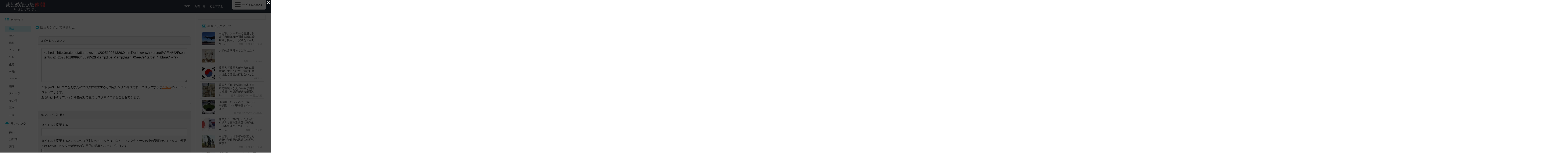

--- FILE ---
content_type: text/html; charset=utf-8
request_url: http://matometatta-news.net/link.html?url=www.h-ken.net%2Ftxt%2Fcontents%2F20231018989345698%2F
body_size: 5248
content:
<!DOCTYPE html><html lang="ja-JP"><head><meta charset="UTF-8"><meta name="timestamp" content="1765168405"><link rel="apple-touch-icon" href="/apple-touch-icon.png"><link rel="shortcut icon" type="image/png" href="/favicon.ico"><link rel="stylesheet" type="text/css" href="/view.css?design=matometattanews.special"><link rel="stylesheet" href="https://cdn.rawgit.com/qrac/yakuhanjp/master/dist/css/yakuhanjp.css"><link rel="stylesheet" href="https://cdnjs.cloudflare.com/ajax/libs/font-awesome/4.7.0/css/font-awesome.css"><title>固定リンク作成 - まとめたった速報　まとめアンテナ</title><script src="//ajax.googleapis.com/ajax/libs/jquery/1.12.4/jquery.min.js"></script><script src="/design/release/view/pc/matometattanews.special/js/common.js"></script><script src="/view.js?rev=490333"></script><script>
(function(i,s,o,g,r,a,m){i['GoogleAnalyticsObject']=r;i[r]=i[r]||function(){(i[r].q=i[r].q||[]).push(arguments)},i[r].l=1*new Date();a=s.createElement(o),m=s.getElementsByTagName(o)[0];a.async=1;a.src=g;m.parentNode.insertBefore(a,m)})(window,document,'script','//www.google-analytics.com/analytics.js','ga');ga('create','UA-32889029-1','auto');ga('send','pageview');
</script><script type="text/javascript">
var microadCompass = microadCompass || {};
microadCompass.queue = microadCompass.queue || [];
</script><script type="text/javascript" charset="UTF-8" src="//j.microad.net/js/compass.js" onload="new microadCompass.AdInitializer().initialize();" async></script></head><body><div id="3a3d360d0deb67663753d8d801c94470fe020ca6"></div><script type="text/javascript" src = 'https://cdn-guile.akamaized.net/interstitial/ad/3a3d360d0deb67663753d8d801c94470fe020ca6/provider.js'></script><div class="viewport cf"><header id="header" class="beyond"><div class="inner"><a href="/" class="logo"><img src="/logo.pc.jpg" alt="まとめたった速報　まとめアンテナ"></a><span class="subtitle">2chまとめアンテナ</span><nav class="menu beyond"><ul><li><a href="/about.html">このサイトについて</a></li><li><a href="/about.html#partners">広告掲載</a></li><li><a href="/about.html#xlink">相互RSS</a></li><li><a href="/about.html#faq">よくある質問</a></li><li><a href="/about.html#rss">RSS</a></li><li><a href="/ranking.html">逆アクセスランキング</a></li><li><a href="/link.html">固定リンク作成</a></li><li class="menu-link"><label for="showLink"><input type="checkbox" id="showLink"><i class="fa" aria-hidden="true"></i>固定リンク作成ツールへのボタンを常に表示</label></li></ul></nav><ul class="menu2"><li><a href="/">TOP</a></li><li><a href="/timeline.html">新着一覧</a></li><li><a href="/atode.html">あとで読む<i class="atodeSum"></i></a></li></ul><div class="menu-trigger"><div class="hamburger"><span></span><span></span><span></span></div><div class="trigger-text">サイトについて</div></div></div></header><div class="primary"><main id="main"><ins class="box"><div id="im-803655e0d87b4ff48f1f1ae332fff954"><script async src="http://imp-adedge.i-mobile.co.jp/script/v1/spot.js?20220104"></script><script>
(window.adsbyimobile=window.adsbyimobile||[]).push({pid:77709,mid:545707,asid:1780790,type:"banner",display:"inline",elementid:"im-803655e0d87b4ff48f1f1ae332fff954"})
</script></div><script type="text/javascript">
var microadCompass = microadCompass || {};
microadCompass.queue = microadCompass.queue || [];
</script><script type="text/javascript" charset="UTF-8" src="//j.microad.net/js/compass.js" onload="new microadCompass.AdInitializer().initialize();" async></script><div id="9e36d6b7ca2e3edfe8fee5dcb10bc61e" ><script type="text/javascript">
microadCompass.queue.push({
"spot": "9e36d6b7ca2e3edfe8fee5dcb10bc61e"
});
</script></div><div id="im-65dc3dd336a84d02ab4cbb9e3bff56f9"><script async src="http://imp-adedge.i-mobile.co.jp/script/v1/spot.js?20220104"></script><script>
(window.adsbyimobile=window.adsbyimobile||[]).push({pid:77709,mid:545707,asid:1902899,type:"banner",display:"inline",elementid:"im-65dc3dd336a84d02ab4cbb9e3bff56f9"})
</script></div></ins><section id="makelink" class="section"><header class="section-header"><div class="section-header-title"><i class="fa fa-check-circle" aria-hidden="true"></i>固定リンクができました</div></header><div class="makelink-body"><form action="" method="get"><div class="form-inner"><div class="unit-title">コピペしてください</div><div class="unit-body"><textarea readonly>&lt;a href=&quot;http://matometatta-news.net/202512081326.0.html?url=www.h-ken.net%2Ftxt%2Fcontents%2F20231018989345698%2F&amp;amp;title=&amp;amp;hash=05ee7e&quot; target=&quot;_blank&quot;&gt;&lt;/a&gt;</textarea><p>こちらのHTMLタグをあなたのブログに設置すると固定リンクの完成です。クリックすると<a href="//matometatta-news.net/202512081326.0.html?url=www.h-ken.net%2Ftxt%2Fcontents%2F20231018989345698%2F&amp;title=&amp;hash=05ee7e" target="_blank">こちら</a>のページへジャンプします。<br>あるいは下のオプションを指定して更にカスタマイズすることもできます。</p></div></div><div class="form-inner"><div class="option-title">カスタマイズし直す</div><div class="option-body"><span class="option-caption">タイトルを変更する</span><input type="text" name="title" value=""><p>タイトルを変更すると、リンク文字列のタイトルだけでなく、リンク先ページの中の記事のタイトルまで変更されるため、ビジターが迷わずに目的の記事へジャンプできます。</p><input type="checkbox" name="notarget" id="checkbox01"><label for="checkbox01">属性<code>target="_blank"</code>(別タブで開くタグ)をつけない</label><script>
$('[name=notarget]').prop('checked', ''*1);
</script><input type="checkbox" name="allowr18" id="checkbox02"><label for="checkbox02"><b>R18要素</b>を含んでもかまわない</label><script>
$('[name=allowr18]').prop('checked', ''*1);
</script><input type="hidden" name="url" value="http://www.h-ken.net/txt/contents/20231018989345698/"><input type="submit" value="適用"><div></div></form></div></section></main><aside id="right"><ins class="box"><script type="text/javascript">
var adstir_vars = {
  ver: "4.0",
  app_id: "MEDIA-6dd7e351",
  ad_spot: 2,
  center: false
};
</script><script type="text/javascript" src="https://js.ad-stir.com/js/adstir.js"></script><script type="text/javascript">
var microadCompass = microadCompass || {};
microadCompass.queue = microadCompass.queue || [];
</script><script type="text/javascript" charset="UTF-8" src="//j.microad.net/js/compass.js" onload="new microadCompass.AdInitializer().initialize();" async></script><div id="edd6d3f21b357118ea62938d6bd7f5d1" ><script type="text/javascript">
microadCompass.queue.push({
"spot": "edd6d3f21b357118ea62938d6bd7f5d1"
});
</script></div><div id="im-fef47f651ebc495096ebeca4c3dd68f7"><script async src="http://imp-adedge.i-mobile.co.jp/script/v1/spot.js?20220104"></script><script>
(window.adsbyimobile=window.adsbyimobile||[]).push({pid:77709,mid:545707,asid:1902900,type:"banner",display:"inline",elementid:"im-fef47f651ebc495096ebeca4c3dd68f7"})
</script></div></ins><div class="widget"><header class="widget-header"><div class="widget-header-title"><i class="fa fa-picture-o" aria-hidden="true"></i>画像ピックアップ</div></header><div class="widget-sideImage"><ul class="item"><li><a class="cf" href="//blog.livedoor.jp/corez18c24-mili777/archives/59572254.html" data-stat="/stat?bno=426" target="_blank"><div class="item-img"><img src="/20896062.mini.jpg"></div><div class="item-title">中国軍、レーダー照射巡り反論「自衛隊機が訓練海域に繰り返し接近し、安全を脅かした」！</div><div class="item-blog">軍事・ミリタリー速報</div></a></li><li><a class="cf" href="//nwknews.jp/archives/6223961.html" data-stat="/stat?bno=2760" target="_blank"><div class="item-img"><img src="/20896008.mini.jpg"></div><div class="item-title">大学の哲学科ってどうなん？</div><div class="item-blog">哲学ニュースnwk</div></a></li><li><a class="cf" href="//kore-real.info/2025/12/08/post-22168/" data-stat="/stat?bno=2730" target="_blank"><div class="item-img"><img src="/20895989.mini.jpg"></div><div class="item-title">韓国人「韓国人が一方的に日本旅行するだけで、実は日本人は全く韓国旅行しないことを知ってたか…？」</div><div class="item-blog">コリアル</div></a></li><li><a class="cf" href="//blog.livedoor.jp/sekaiminzoku/archives/59570769.html" data-stat="/stat?bno=2" target="_blank"><div class="item-img"><img src="/20895987.mini.jpg"></div><div class="item-title">韓国人「金持ち国家日本！日本で相続人が見つからず国庫に帰属した遺産が過去最高を記録！」→「驚きの金額（ﾌﾞﾙﾌﾞﾙ…」</div><div class="item-blog">世界の憂鬱  海外・韓国の反応</div></a></li><li><a class="cf" href="//hanshintigers1.blog.jp/archives/45515791.html" data-stat="/stat?bno=1124" target="_blank"><div class="item-img"><img src="/20895979.mini.jpg"></div><div class="item-title">【議論】もうそろそろ新しい甲子園『ネオ甲子園』作れば？</div><div class="item-blog">阪神タイガースちゃんねる</div></a></li><li><a class="cf" href="//muryou-tanoshimu.com/post-103897/" data-stat="/stat?bno=2766" target="_blank"><div class="item-img"><img src="/20895942.mini.jpg"></div><div class="item-title">韓国人「日本に行った人が口を揃えて言う別次元で美味しい日本料理がこちら…」→「これはマジで旨い…（ﾌﾞﾙﾌﾞﾙ」＝韓国の反応</div><div class="item-blog">海外トークログ</div></a></li><li><a class="cf" href="//blog.livedoor.jp/corez18c24-mili777/archives/59570358.html" data-stat="/stat?bno=426" target="_blank"><div class="item-img"><img src="/20895946.mini.jpg"></div><div class="item-title">中国軍、旧日本軍が放置した遺棄化学兵器の迅速な処理を要求！</div><div class="item-blog">軍事・ミリタリー速報</div></a></li><li><a class="cf" href="//nwknews.jp/archives/6223960.html" data-stat="/stat?bno=2760" target="_blank"><div class="item-img"><img src="/20895920.mini.jpg"></div><div class="item-title">【悲報】ジョニーデップの7万5千円の撮影会、もうめちゃくちゃ</div><div class="item-blog">哲学ニュースnwk</div></a></li><li><a class="cf" href="//nekowan.com/archives/59570995.html" data-stat="/stat?bno=473" target="_blank"><div class="item-img"><img src="/20895915.mini.jpg"></div><div class="item-title">【再現度がスゴイ！】 私がキッチンの掃除をしていた。棚の上にスプレーをして拭く→隣りはこんな様子です…</div><div class="item-blog">猫の動画 ねこわん！</div></a></li><li><a class="cf" href="//blog.livedoor.jp/corez18c24-mili777/archives/59528202.html" data-stat="/stat?bno=426" target="_blank"><div class="item-img"><img src="/20895837.mini.jpg"></div><div class="item-title">フィリピン陸軍と海兵隊が国土防衛訓練を実施…サブラ軽戦車が射撃！</div><div class="item-blog">軍事・ミリタリー速報</div></a></li><li><a class="cf" href="//nwknews.jp/archives/6223951.html" data-stat="/stat?bno=2760" target="_blank"><div class="item-img"><img src="/20895811.mini.jpg"></div><div class="item-title">1950年代のアメリカの写真を貼っていく</div><div class="item-blog">哲学ニュースnwk</div></a></li><li><a class="cf" href="//muryou-tanoshimu.com/post-103838/" data-stat="/stat?bno=2766" target="_blank"><div class="item-img"><img src="/20895807.mini.jpg"></div><div class="item-title">韓国人「日本の有名観光地から中国からの観光客が減少した結果、むしろ日本の大勝利で終わってしまう…（ﾌﾞﾙﾌﾞﾙ」＝韓国の反応</div><div class="item-blog">海外トークログ</div></a></li><li><a class="cf" href="//hanshintigers1.blog.jp/archives/45515794.html" data-stat="/stat?bno=1124" target="_blank"><div class="item-img"><img src="/20895770.mini.jpg"></div><div class="item-title">現役ドラフト、藤川が要らないと思う人材とフロントの意見が違う場合どっち優先に出すの？</div><div class="item-blog">阪神タイガースちゃんねる</div></a></li><li><a class="cf" href="//blog.livedoor.jp/sekaiminzoku/archives/59571585.html" data-stat="/stat?bno=2" target="_blank"><div class="item-img"><img src="/20896263.mini.jpg"></div><div class="item-title">韓国人「日本の眼科が“身内のノーベル医学賞”で休診？貼り紙の静かなインパクトに韓国人が衝撃！」→「告知に完全に固まった」</div><div class="item-blog">世界の憂鬱  海外・韓国の反応</div></a></li><li><a class="cf" href="//blog.livedoor.jp/kaikaihanno/archives/62839344.html" data-stat="/stat?bno=414" target="_blank"><div class="item-img"><img src="/20896189.mini.jpg"></div><div class="item-title">中国の戦闘機「沖縄挑発」…日本の戦闘機にレーダー照射＝韓国の反応</div><div class="item-blog">カイカイ反応通信</div></a></li></ul></div></div></aside></div><aside id="left" class="secondary"><nav class="categories"><ul><li class="divider"><i class="fa fa-th-list" aria-hidden="true"></i>カテゴリ</li><li><a href="/" data-selected="on">総合</a></li><li><a href="/asia/" data-selected="off">特ア</a></li><li><a href="/omoro/" data-selected="off">海外</a></li><li><a href="/news/" data-selected="off">ニュース</a></li><li><a href="/2ch/" data-selected="off">2ch</a></li><li><a href="/life/" data-selected="off">生活</a></li><li><a href="/idol/" data-selected="off">芸能</a></li><li><a href="/anige/" data-selected="off">アニゲー</a></li><li><a href="/hobby/" data-selected="off">趣味</a></li><li><a href="/yakyu/" data-selected="off">スポーツ</a></li><li><a href="/other/" data-selected="off">その他</a></li><li><a href="/r18/" data-selected="off">三次</a></li><li><a href="/niji/" data-selected="off">二次</a></li><li class="divider"><i class="fa fa-trophy" aria-hidden="true"></i>ランキング</li><li><a href="/vigor.html">勢い</a></li><li><a href="/24hrs.html">24時間</a></li><li><a href="/5days.html">週間</a></li><li><a href="/31days.html">月間</a></li></ul></nav><script>
$('.categories li a').each(function()
{
if (location.href==this.href)
{
$(this).attr("data-selected", "on");
}
});
</script></aside><div id="hotblog"><div data-load-src="/hotblog.html"></div><div data-load-status=""></div></div><ins class="box box-right-long"><div id="im-5f8b69a2b6fa42e9b7a0cc369e6a770f"><script async src="http://imp-adedge.i-mobile.co.jp/script/v1/spot.js?20220104"></script><script>
(window.adsbyimobile=window.adsbyimobile||[]).push({pid:77709,mid:545707,asid:1780792,type:"banner",display:"inline",elementid:"im-5f8b69a2b6fa42e9b7a0cc369e6a770f"})
</script></div></ins><ins class="box box-left-long"><div id="876fb56a2d54ac2ccc4b789c3a2f855e" ><script type="text/javascript">
microadCompass.queue.push({
"spot": "876fb56a2d54ac2ccc4b789c3a2f855e"
});
</script></div></ins><footer id="footer"><nav class="footer-menu"><ul><li><a href="/about.html">このサイトについて</a></li><li><a href="/about.html#partners">広告掲載</a></li><li><a href="/about.html#xlink">相互RSS</a></li><li><a href="/about.html#faq">よくある質問</a></li><li><a href="/about.html#rss">RSS</a></li><li><a href="/ranking.html">逆アクセスランキング</a></li><li><a href="/link.html">固定リンク作成</a></li></ul></nav><p class="copylight">&copy;<script>
document.write(new Date().getFullYear());
</script><a href="/" class="logo">まとめたった速報　まとめアンテナ</a><br>All rights reserved.</p></footer></div><script type="text/javascript">
var microadCompass = microadCompass || {};
microadCompass.queue = microadCompass.queue || [];
</script><script type="text/javascript" charset="UTF-8" src="//j.microad.net/js/compass.js" onload="new microadCompass.AdInitializer().initialize();" async></script><div id="faba39e1ec72d041fc76910ebb3f812e" ><script type="text/javascript">
microadCompass.queue.push({
"spot": "faba39e1ec72d041fc76910ebb3f812e",
"ifa": "${COMPASS_EXT_IFA}",
"appid": "${COMPASS_EXT_APPID}",
"geo": "${COMPASS_EXT_GEO}"
});
</script></div></body></html>

--- FILE ---
content_type: text/html; charset=utf-8
request_url: http://matometatta-news.net/hotblog.html?step=0
body_size: 6933
content:
<section class="section"><header class="section-header"><div class="section-header-title"><a href="/www.po-kaki-to.com/"><img src="/favicon.325.ico">ポッカキット</a></div></header><div class="section-table"><ul class="entries"><li class="entry" data-eno="20893975" data-type="entry"><div class="entry-inner"><div class="entry-time">12/7 12:00</div><div class="entry-title"><a href="//www.po-kaki-to.com/archives/37274.html" data-stat="/stat?bno=325" target="_blank">【動画あり】女子寮に現れたおっさん、ガチのマジで怖すぎると話題に…</a></div><span class="entry-atode atode"></span><a class="entry-make link " href="/link.html?url=www.po-kaki-to.com%2Farchives%2F37274.html"></a></div><div class="entry-bar" style="width:78.85%;"></div></li><li class="entry" data-eno="20890241" data-type="entry"><div class="entry-inner"><div class="entry-time">12/5 19:19</div><div class="entry-title"><a href="//www.po-kaki-to.com/archives/37258.html" data-stat="/stat?bno=325" target="_blank">【衝撃映像】男1人 VS 女5人の格闘技の試合、コッチの圧勝でコメント欄が地獄に…</a></div><span class="entry-atode atode"></span><a class="entry-make link " href="/link.html?url=www.po-kaki-to.com%2Farchives%2F37258.html"></a></div><div class="entry-bar" style="width:98.08%;"></div></li><li class="entry" data-eno="20889733" data-type="entry"><div class="entry-inner"><div class="entry-time">12/5 13:40</div><div class="entry-title"><a href="//www.po-kaki-to.com/archives/37255.html" data-stat="/stat?bno=325" target="_blank">【マン●丸見え】最近の女子、ガチでとんでもないズボンを履いてしまうｗｗｗ</a></div><span class="entry-atode atode"></span><a class="entry-make link " href="/link.html?url=www.po-kaki-to.com%2Farchives%2F37255.html"></a></div><div class="entry-bar" style="width:73.28%;"></div></li><li class="entry" data-eno="20888263" data-type="entry"><div class="entry-inner"><div class="entry-time">12/4 22:22</div><div class="entry-title"><a href="//www.po-kaki-to.com/archives/37250.html" data-stat="/stat?bno=325" target="_blank">クラブで黒人に持ち帰られた日本の女の子、一晩で「メス」に改造されてしまうｗｗｗ</a></div><span class="entry-atode atode"></span><a class="entry-make link " href="/link.html?url=www.po-kaki-to.com%2Farchives%2F37250.html"></a></div><div class="entry-bar" style="width:98.49%;"></div></li><li class="entry" data-eno="20885711" data-type="entry"><div class="entry-inner"><div class="entry-time">12/3 19:19</div><div class="entry-title"><a href="//www.po-kaki-to.com/archives/37238.html" data-stat="/stat?bno=325" target="_blank">【恐怖映像】女子小学生が街中で薬を嗅がされ誘拐される瞬間が撮影される。これヤバすぎだろ…</a></div><span class="entry-atode atode"></span><a class="entry-make link " href="/link.html?url=www.po-kaki-to.com%2Farchives%2F37238.html"></a></div><div class="entry-bar" style="width:100.34%;"></div></li><li class="entry" data-eno="20885483" data-type="entry"><div class="entry-inner"><div class="entry-time">12/3 17:00</div><div class="entry-title"><a href="//www.po-kaki-to.com/archives/37236-2.html" data-stat="/stat?bno=325" target="_blank">【衝撃映像】家に侵入した熊 vs ライフル銃で迎え撃つ男、凄すぎる結末に…</a></div><span class="entry-atode atode"></span><a class="entry-make link " href="/link.html?url=www.po-kaki-to.com%2Farchives%2F37236-2.html"></a></div><div class="entry-bar" style="width:55.93%;"></div></li><li class="entry" data-eno="20883291" data-type="entry"><div class="entry-inner"><div class="entry-time">12/2 17:40</div><div class="entry-title"><a href="//www.po-kaki-to.com/archives/37227.html" data-stat="/stat?bno=325" target="_blank">【動画】「撮らないで！」って嫌がる美人JD、デカチ●で分からせられた結果ｗｗｗ</a></div><span class="entry-atode atode"></span><a class="entry-make link " href="/link.html?url=www.po-kaki-to.com%2Farchives%2F37227.html"></a></div><div class="entry-bar" style="width:101.85%;"></div></li><li class="entry" data-eno="20880231" data-type="entry"><div class="entry-inner"><div class="entry-time">12/1 08:40</div><div class="entry-title"><a href="//www.po-kaki-to.com/archives/37221.html" data-stat="/stat?bno=325" target="_blank">【動画】泥酔した従妹が起きる気配がないんだが、これヤっても良いやつ？⇒結果</a></div><span class="entry-atode atode"></span><a class="entry-make link " href="/link.html?url=www.po-kaki-to.com%2Farchives%2F37221.html"></a></div><div class="entry-bar" style="width:95.93%;"></div></li><li class="entry" data-eno="20878956" data-type="entry"><div class="entry-inner"><div class="entry-time">11/30 19:19</div><div class="entry-title"><a href="//www.po-kaki-to.com/archives/37218.html" data-stat="/stat?bno=325" target="_blank">【恐怖映像】ヤンキー女さん「違法ドラッグやってみたｗ」⇒ マジで笑えない事になる</a></div><span class="entry-atode atode"></span><a class="entry-make link " href="/link.html?url=www.po-kaki-to.com%2Farchives%2F37218.html"></a></div><div class="entry-bar" style="width:88.77%;"></div></li><li class="entry" data-eno="20876859" data-type="entry"><div class="entry-inner"><div class="entry-time">11/29 20:20</div><div class="entry-title"><a href="//www.po-kaki-to.com/archives/37208-2.html" data-stat="/stat?bno=325" target="_blank">【衝撃映像】警察に捕まった女性活動家「助けて！」⇒ 女の仲間が ”超ヤバい奴” だった結果</a></div><span class="entry-atode atode"></span><a class="entry-make link " href="/link.html?url=www.po-kaki-to.com%2Farchives%2F37208-2.html"></a></div><div class="entry-bar" style="width:105%;"></div></li></ul></div><footer class="section-footer"><div class="entry-more"><a href="/www.po-kaki-to.com/">もっと見る</a></div></footer></section><section class="section"><header class="section-header"><div class="section-header-title"><a href="/pandora11.com/"><img src="/favicon.2715.ico">【海外の反応】　パンドラの憂鬱</a></div></header><div class="section-table"><ul class="entries"><li class="entry" data-eno="20894968" data-type="entry"><div class="entry-inner"><div class="entry-time">12/7 23:00</div><div class="entry-title"><a href="//pandora11.com/blog-entry-5565.html" data-stat="/stat?bno=2715" target="_blank">海外「もう日本人に世界を任せよう」 日系人が外国に築いた街が美しすぎると話題に</a></div><span class="entry-atode atode"></span><a class="entry-make link " href="/link.html?url=pandora11.com%2Fblog-entry-5565.html"></a></div><div class="entry-bar" style="width:71.17%;"></div></li><li class="entry" data-eno="20892786" data-type="entry"><div class="entry-inner"><div class="entry-time">12/6 23:00</div><div class="entry-title"><a href="//pandora11.com/blog-entry-5564.html" data-stat="/stat?bno=2715" target="_blank">海外「日本よ、本当にありがとう！」 トランプ大統領、日本に来たことで価値観が激変してしまう</a></div><span class="entry-atode atode"></span><a class="entry-make link " href="/link.html?url=pandora11.com%2Fblog-entry-5564.html"></a></div><div class="entry-bar" style="width:87.98%;"></div></li><li class="entry" data-eno="20890587" data-type="entry"><div class="entry-inner"><div class="entry-time">12/5 23:00</div><div class="entry-title"><a href="//pandora11.com/blog-entry-5563.html" data-stat="/stat?bno=2715" target="_blank">海外「日本人とだけは争うな」 初来日したニューヨークの大学教授が日本の首都の姿に衝撃</a></div><span class="entry-atode atode"></span><a class="entry-make link " href="/link.html?url=pandora11.com%2Fblog-entry-5563.html"></a></div><div class="entry-bar" style="width:87.78%;"></div></li><li class="entry" data-eno="20888318" data-type="entry"><div class="entry-inner"><div class="entry-time">12/4 23:00</div><div class="entry-title"><a href="//pandora11.com/blog-entry-5560.html" data-stat="/stat?bno=2715" target="_blank">海外「日本はイケメンだらけだ！」 海外女子、日本人選手が既婚だと知って大号泣してしまう</a></div><span class="entry-atode atode"></span><a class="entry-make link " href="/link.html?url=pandora11.com%2Fblog-entry-5560.html"></a></div><div class="entry-bar" style="width:78.83%;"></div></li><li class="entry" data-eno="20886073" data-type="entry"><div class="entry-inner"><div class="entry-time">12/3 23:00</div><div class="entry-title"><a href="//pandora11.com/blog-entry-5562.html" data-stat="/stat?bno=2715" target="_blank">海外「日本から出たくないだろうな…」 日本で自由を満喫するジャスティン・ビーバー夫妻の姿に世界が衝撃</a></div><span class="entry-atode atode"></span><a class="entry-make link " href="/link.html?url=pandora11.com%2Fblog-entry-5562.html"></a></div><div class="entry-bar" style="width:58.56%;"></div></li><li class="entry" data-eno="20883817" data-type="entry"><div class="entry-inner"><div class="entry-time">12/2 23:00</div><div class="entry-title"><a href="//pandora11.com/blog-entry-5559.html" data-stat="/stat?bno=2715" target="_blank">海外「さすがアジアの超大国だ！」 スリランカ大洪水、日本が真っ先に駆け付けた結果現地の反応が凄い事に</a></div><span class="entry-atode atode"></span><a class="entry-make link " href="/link.html?url=pandora11.com%2Fblog-entry-5559.html"></a></div><div class="entry-bar" style="width:97.2%;"></div></li><li class="entry" data-eno="20881532" data-type="entry"><div class="entry-inner"><div class="entry-time">12/1 23:00</div><div class="entry-title"><a href="//pandora11.com/blog-entry-5558.html" data-stat="/stat?bno=2715" target="_blank">海外「世界よ、日本人を見習ってくれ！」 日本の女子高生のアメリカ体験記に米国人が感動</a></div><span class="entry-atode atode"></span><a class="entry-make link " href="/link.html?url=pandora11.com%2Fblog-entry-5558.html"></a></div><div class="entry-bar" style="width:105%;"></div></li><li class="entry" data-eno="20879309" data-type="entry"><div class="entry-inner"><div class="entry-time">11/30 23:00</div><div class="entry-title"><a href="//pandora11.com/blog-entry-5557.html" data-stat="/stat?bno=2715" target="_blank">海外「これが日本人の精神だ！」 公演中止の日本人歌手が取った行動が世界を感動の渦に</a></div><span class="entry-atode atode"></span><a class="entry-make link " href="/link.html?url=pandora11.com%2Fblog-entry-5557.html"></a></div><div class="entry-bar" style="width:93.1%;"></div></li><li class="entry" data-eno="20877129" data-type="entry"><div class="entry-inner"><div class="entry-time">11/29 23:00</div><div class="entry-title"><a href="//pandora11.com/blog-entry-5556.html" data-stat="/stat?bno=2715" target="_blank">海外「日本はそんなに凄いのか？」 ジャスティン・ビーバーの妻、日本を愛しすぎじゃないかと話題に</a></div><span class="entry-atode atode"></span><a class="entry-make link " href="/link.html?url=pandora11.com%2Fblog-entry-5556.html"></a></div><div class="entry-bar" style="width:89.1%;"></div></li><li class="entry" data-eno="20874939" data-type="entry"><div class="entry-inner"><div class="entry-time">11/28 23:00</div><div class="entry-title"><a href="//pandora11.com/blog-entry-5555.html" data-stat="/stat?bno=2715" target="_blank">海外「日本だけ反則だろ…」 日本の秋が嘘みたいな美しさだと世界的な話題に</a></div><span class="entry-atode atode"></span><a class="entry-make link " href="/link.html?url=pandora11.com%2Fblog-entry-5555.html"></a></div><div class="entry-bar" style="width:95.43%;"></div></li></ul></div><footer class="section-footer"><div class="entry-more"><a href="/pandora11.com/">もっと見る</a></div></footer></section><section class="section"><header class="section-header"><div class="section-header-title"><a href="/blog.livedoor.jp/kaikaihanno/"><img src="/favicon.414.ico">カイカイ反応通信</a></div></header><div class="section-table"><ul class="entries"><li class="entry" data-eno="20896189" data-type="entry"><div class="entry-inner"><div class="entry-time">12/8 12:02</div><div class="entry-title"><a href="//blog.livedoor.jp/kaikaihanno/archives/62839344.html" data-stat="/stat?bno=414" target="_blank">中国の戦闘機「沖縄挑発」…日本の戦闘機にレーダー照射＝韓国の反応</a></div><span class="entry-atode atode"></span><a class="entry-make link " href="/link.html?url=blog.livedoor.jp%2Fkaikaihanno%2Farchives%2F62839344.html"></a></div><div class="entry-bar" style="width:28%;"></div></li><li class="entry" data-eno="20893904" data-type="entry"><div class="entry-inner"><div class="entry-time">12/7 11:00</div><div class="entry-title"><a href="//blog.livedoor.jp/kaikaihanno/archives/62836922.html" data-stat="/stat?bno=414" target="_blank">韓国、ワールドカップグループ2位で32強直行…予測シナリオが出た＝韓国の反応</a></div><span class="entry-atode atode"></span><a class="entry-make link " href="/link.html?url=blog.livedoor.jp%2Fkaikaihanno%2Farchives%2F62836922.html"></a></div><div class="entry-bar" style="width:47.91%;"></div></li><li class="entry" data-eno="20889596" data-type="entry"><div class="entry-inner"><div class="entry-time">12/5 12:07</div><div class="entry-title"><a href="//blog.livedoor.jp/kaikaihanno/archives/62831941.html" data-stat="/stat?bno=414" target="_blank">韓日首脳、来年1月中旬に日本の奈良県で首脳会談調整…日本メディア報道＝韓国の反応</a></div><span class="entry-atode atode"></span><a class="entry-make link " href="/link.html?url=blog.livedoor.jp%2Fkaikaihanno%2Farchives%2F62831941.html"></a></div><div class="entry-bar" style="width:27%;"></div></li><li class="entry" data-eno="20887235" data-type="entry"><div class="entry-inner"><div class="entry-time">12/4 11:39</div><div class="entry-title"><a href="//blog.livedoor.jp/kaikaihanno/archives/62829453.html" data-stat="/stat?bno=414" target="_blank">中国、極超音速ミサイル映像公開…日本列島標的＝韓国のハンのう</a></div><span class="entry-atode atode"></span><a class="entry-make link " href="/link.html?url=blog.livedoor.jp%2Fkaikaihanno%2Farchives%2F62829453.html"></a></div><div class="entry-bar" style="width:76.13%;"></div></li><li class="entry" data-eno="20885563" data-type="entry"><div class="entry-inner"><div class="entry-time">12/3 18:00</div><div class="entry-title"><a href="//blog.livedoor.jp/kaikaihanno/archives/62827266.html" data-stat="/stat?bno=414" target="_blank">「日本には行きません」予約大量キャンセル…日本「ここまでとは」困惑＝韓国の反応</a></div><span class="entry-atode atode"></span><a class="entry-make link " href="/link.html?url=blog.livedoor.jp%2Fkaikaihanno%2Farchives%2F62827266.html"></a></div><div class="entry-bar" style="width:105%;"></div></li><li class="entry" data-eno="20885066" data-type="entry"><div class="entry-inner"><div class="entry-time">12/3 12:00</div><div class="entry-title"><a href="//blog.livedoor.jp/kaikaihanno/archives/62824445.html" data-stat="/stat?bno=414" target="_blank">中国官営メディア「沖縄は中国の土地、日本ではない！」 ＝韓国の反応</a></div><span class="entry-atode atode"></span><a class="entry-make link " href="/link.html?url=blog.livedoor.jp%2Fkaikaihanno%2Farchives%2F62824445.html"></a></div><div class="entry-bar" style="width:81.91%;"></div></li><li class="entry" data-eno="20882658" data-type="entry"><div class="entry-inner"><div class="entry-time">12/2 10:39</div><div class="entry-title"><a href="//blog.livedoor.jp/kaikaihanno/archives/62824351.html" data-stat="/stat?bno=414" target="_blank">日本人の55％、日中対立も「高市台湾発言適切」＝韓国の反応</a></div><span class="entry-atode atode"></span><a class="entry-make link " href="/link.html?url=blog.livedoor.jp%2Fkaikaihanno%2Farchives%2F62824351.html"></a></div><div class="entry-bar" style="width:88.5%;"></div></li><li class="entry" data-eno="20880463" data-type="entry"><div class="entry-inner"><div class="entry-time">12/1 11:33</div><div class="entry-title"><a href="//blog.livedoor.jp/kaikaihanno/archives/62821986.html" data-stat="/stat?bno=414" target="_blank">歌っていたのに突然消灯…日本の歌手、上海公演中強制退場＝韓国の反応</a></div><span class="entry-atode atode"></span><a class="entry-make link " href="/link.html?url=blog.livedoor.jp%2Fkaikaihanno%2Farchives%2F62821986.html"></a></div><div class="entry-bar" style="width:77.73%;"></div></li><li class="entry" data-eno="20874428" data-type="entry"><div class="entry-inner"><div class="entry-time">11/28 18:00</div><div class="entry-title"><a href="//blog.livedoor.jp/kaikaihanno/archives/62813423.html" data-stat="/stat?bno=414" target="_blank">韓国歴代大統領に対する世論調査…よくやった1位盧武鉉、間違った1位尹錫悦＝韓国の反応</a></div><span class="entry-atode atode"></span><a class="entry-make link " href="/link.html?url=blog.livedoor.jp%2Fkaikaihanno%2Farchives%2F62813423.html"></a></div><div class="entry-bar" style="width:47.91%;"></div></li><li class="entry" data-eno="20873986" data-type="entry"><div class="entry-inner"><div class="entry-time">11/28 12:37</div><div class="entry-title"><a href="//blog.livedoor.jp/kaikaihanno/archives/62813041.html" data-stat="/stat?bno=414" target="_blank">テコンドーが忍者？…カナダの有名スポーツチャンネル、不適切表記をめぐり議論＝韓国の反応</a></div><span class="entry-atode atode"></span><a class="entry-make link " href="/link.html?url=blog.livedoor.jp%2Fkaikaihanno%2Farchives%2F62813041.html"></a></div><div class="entry-bar" style="width:52.18%;"></div></li></ul></div><footer class="section-footer"><div class="entry-more"><a href="/blog.livedoor.jp/kaikaihanno/">もっと見る</a></div></footer></section><section class="section"><header class="section-header"><div class="section-header-title"><a href="/rakukan.net/"><img src="/favicon.2258.ico">楽韓Web</a></div></header><div class="section-table"><ul class="entries"><li class="entry" data-eno="20896224" data-type="entry"><div class="entry-inner"><div class="entry-time">12/8 12:00</div><div class="entry-title"><a href="//rakukan.net/article/519421496.html" data-stat="/stat?bno=2258" target="_blank">韓国人の財産、あまりにも不動産に偏りすぎてて危険水域との指摘…日本、アメリカの倍近い数字だった</a></div><span class="entry-atode atode"></span><a class="entry-make link " href="/link.html?url=rakukan.net%2Farticle%2F519421496.html"></a></div><div class="entry-bar" style="width:15%;"></div></li><li class="entry" data-eno="20895052" data-type="entry"><div class="entry-inner"><div class="entry-time">12/7 23:45</div><div class="entry-title"><a href="//rakukan.net/article/519418371.html" data-stat="/stat?bno=2258" target="_blank">韓国の民主主義、また死亡！ 「三権分立が消えてしまう」と韓国の裁判所から警告されるほどの立法連発…その法律の中味とは？</a></div><span class="entry-atode atode"></span><a class="entry-make link " href="/link.html?url=rakukan.net%2Farticle%2F519418371.html"></a></div><div class="entry-bar" style="width:27%;"></div></li><li class="entry" data-eno="20894750" data-type="entry"><div class="entry-inner"><div class="entry-time">12/7 20:30</div><div class="entry-title"><a href="//rakukan.net/article/519417175.html" data-stat="/stat?bno=2258" target="_blank">韓国経済大復活!? 輸出が初の7000億ドル突破、半導体価格上昇！ …輸出項目の中味を見てみると大半の業種がマイナスで「錯視」の可能性が</a></div><span class="entry-atode atode"></span><a class="entry-make link " href="/link.html?url=rakukan.net%2Farticle%2F519417175.html"></a></div><div class="entry-bar" style="width:29%;"></div></li><li class="entry" data-eno="20894111" data-type="entry"><div class="entry-inner"><div class="entry-time">12/7 13:00</div><div class="entry-title"><a href="//rakukan.net/article/519414451.html" data-stat="/stat?bno=2258" target="_blank">韓国の高速鉄道、1日に1460件の不正乗車があった…その理由は「予約が取れなかったので乗った」から。それでも増発できない理由があって…ダメだこりゃ</a></div><span class="entry-atode atode"></span><a class="entry-make link " href="/link.html?url=rakukan.net%2Farticle%2F519414451.html"></a></div><div class="entry-bar" style="width:30%;"></div></li><li class="entry" data-eno="20892921" data-type="entry"><div class="entry-inner"><div class="entry-time">12/6 23:55</div><div class="entry-title"><a href="//rakukan.net/article/519411408.html" data-stat="/stat?bno=2258" target="_blank">韓国でもはじまった（日本をパクった）ふるさと納税。返礼品はしょぼい、システムは使いにくいで寄付も大して集まらない模様</a></div><span class="entry-atode atode"></span><a class="entry-make link " href="/link.html?url=rakukan.net%2Farticle%2F519411408.html"></a></div><div class="entry-bar" style="width:24%;"></div></li><li class="entry" data-eno="20892468" data-type="entry"><div class="entry-inner"><div class="entry-time">12/6 19:40</div><div class="entry-title"><a href="//rakukan.net/article/519409874.html" data-stat="/stat?bno=2258" target="_blank">韓国メディア「日本が本格的にフォトレジストの対中輸出停止をするなら韓国企業にもチャンスが！」…ええっと、なんで韓国企業がそれを採用しないかって考えたことある？</a></div><span class="entry-atode atode"></span><a class="entry-make link " href="/link.html?url=rakukan.net%2Farticle%2F519409874.html"></a></div><div class="entry-bar" style="width:19%;"></div></li><li class="entry" data-eno="20891891" data-type="entry"><div class="entry-inner"><div class="entry-time">12/6 12:40</div><div class="entry-title"><a href="//rakukan.net/article/519407247.html" data-stat="/stat?bno=2258" target="_blank">韓国の若者、「職がない」と誰も彼もがソウルを目指す…結果、地方は第2都市ですら消滅危機になり、少子高齢化は最悪になってしまう</a></div><span class="entry-atode atode"></span><a class="entry-make link " href="/link.html?url=rakukan.net%2Farticle%2F519407247.html"></a></div><div class="entry-bar" style="width:18%;"></div></li><li class="entry" data-eno="20890685" data-type="entry"><div class="entry-inner"><div class="entry-time">12/5 23:55</div><div class="entry-title"><a href="//rakukan.net/article/519403823.html" data-stat="/stat?bno=2258" target="_blank">韓国の大手通販サイトの個人情報を流出させた中国人元社員がきっかけで「なぜ中国人を雇うのだ！」「彼らには韓国への愛情がない！」などと排斥運動がはじまりつつある模様</a></div><span class="entry-atode atode"></span><a class="entry-make link " href="/link.html?url=rakukan.net%2Farticle%2F519403823.html"></a></div><div class="entry-bar" style="width:105%;"></div></li><li class="entry" data-eno="20890232" data-type="entry"><div class="entry-inner"><div class="entry-time">12/5 19:15</div><div class="entry-title"><a href="//rakukan.net/article/519401154.html" data-stat="/stat?bno=2258" target="_blank">イ・ジェミョン大統領、記者会見で「北朝鮮に捕らわれている韓国人についてどう思うのか？」と問われ、「それは本当か？ 初耳だ」と言ってしまう。本当に心の底から北朝鮮になんの興味もないんだな…</a></div><span class="entry-atode atode"></span><a class="entry-make link " href="/link.html?url=rakukan.net%2Farticle%2F519401154.html"></a></div><div class="entry-bar" style="width:23%;"></div></li><li class="entry" data-eno="20889620" data-type="entry"><div class="entry-inner"><div class="entry-time">12/5 12:20</div><div class="entry-title"><a href="//rakukan.net/article/519397997.html" data-stat="/stat?bno=2258" target="_blank">アルゼンチンメディア「ワールドカップで同組に韓国が入ったら楽でいいんだけどなー」→韓国メディア「ぐぬぬ…」</a></div><span class="entry-atode atode"></span><a class="entry-make link " href="/link.html?url=rakukan.net%2Farticle%2F519397997.html"></a></div><div class="entry-bar" style="width:103.28%;"></div></li></ul></div><footer class="section-footer"><div class="entry-more"><a href="/rakukan.net/">もっと見る</a></div></footer></section><section class="section"><header class="section-header"><div class="section-header-title"><a href="/m4ex.com/"><img src="/favicon.332.ico">いろいろ</a></div></header><div class="section-table"><ul class="entries"><li class="entry" data-eno="20895851" data-type="entry"><div class="entry-inner"><div class="entry-time">12/8 08:00</div><div class="entry-title"><a href="//m4ex.com/film/bath/bathing_sex24" data-stat="/stat?bno=332" target="_blank">カノジョといっしょにお風呂に入って、ｲﾁｬｲﾁｬしたりﾊﾟﾝﾊﾟﾝしたり…する画像♨</a></div><span class="entry-atode atode"></span><a class="entry-make link " href="/link.html?url=m4ex.com%2Ffilm%2Fbath%2Fbathing_sex24"></a></div><div class="entry-bar" style="width:45.2%;"></div></li><li class="entry" data-eno="20894204" data-type="entry"><div class="entry-inner"><div class="entry-time">12/7 14:30</div><div class="entry-title"><a href="//m4ex.com/job/other_job/delivery" data-stat="/stat?bno=332" target="_blank">デリバリー頼んでこんな子が来たら…？ 配達員の女の子画像♪</a></div><span class="entry-atode atode"></span><a class="entry-make link " href="/link.html?url=m4ex.com%2Fjob%2Fother_job%2Fdelivery"></a></div><div class="entry-bar" style="width:100.28%;"></div></li><li class="entry" data-eno="20892053" data-type="entry"><div class="entry-inner"><div class="entry-time">12/6 15:00</div><div class="entry-title"><a href="//m4ex.com/other_info/20251206c" data-stat="/stat?bno=332" target="_blank">一番盛大にコケたアニメ作品って何？</a></div><span class="entry-atode atode"></span><a class="entry-make link " href="/link.html?url=m4ex.com%2Fother_info%2F20251206c"></a></div><div class="entry-bar" style="width:98.56%;"></div></li><li class="entry" data-eno="20887554" data-type="entry"><div class="entry-inner"><div class="entry-time">12/4 15:00</div><div class="entry-title"><a href="//m4ex.com/other_info/20251204c" data-stat="/stat?bno=332" target="_blank">【画像】ジークアクスとはなんだったのかｗｗｗ</a></div><span class="entry-atode atode"></span><a class="entry-make link " href="/link.html?url=m4ex.com%2Fother_info%2F20251204c"></a></div><div class="entry-bar" style="width:72.43%;"></div></li><li class="entry" data-eno="20885225" data-type="entry"><div class="entry-inner"><div class="entry-time">12/3 14:00</div><div class="entry-title"><a href="//m4ex.com/armes/samurai_girls15" data-stat="/stat?bno=332" target="_blank">寄らばKILL!? 刀で武装してる美少女剣士とか女武者さんのﾁｮｯﾄ危なくて凛々しい萌え画像 『拾伍』</a></div><span class="entry-atode atode"></span><a class="entry-make link " href="/link.html?url=m4ex.com%2Farmes%2Fsamurai_girls15"></a></div><div class="entry-bar" style="width:39.36%;"></div></li><li class="entry" data-eno="20884697" data-type="entry"><div class="entry-inner"><div class="entry-time">12/3 08:00</div><div class="entry-title"><a href="//m4ex.com/lingerie/naked/nopantsu50" data-stat="/stat?bno=332" target="_blank">「ねぇ…ちょっといい？」下はノーガード…！をアピって正面から攻めてくるNoぱん娘画像♪</a></div><span class="entry-atode atode"></span><a class="entry-make link " href="/link.html?url=m4ex.com%2Flingerie%2Fnaked%2Fnopantsu50"></a></div><div class="entry-bar" style="width:43.24%;"></div></li><li class="entry" data-eno="20883802" data-type="entry"><div class="entry-inner"><div class="entry-time">12/2 22:50</div><div class="entry-title"><a href="//m4ex.com/situation/others_situations/encounter14" data-stat="/stat?bno=332" target="_blank">「違うの！ これは…その…」ヤッてる最中に踏み込んじゃった＆踏み込まれちゃった画像ｗｗ</a></div><span class="entry-atode atode"></span><a class="entry-make link " href="/link.html?url=m4ex.com%2Fsituation%2Fothers_situations%2Fencounter14"></a></div><div class="entry-bar" style="width:63.4%;"></div></li><li class="entry" data-eno="20878571" data-type="entry"><div class="entry-inner"><div class="entry-time">11/30 15:00</div><div class="entry-title"><a href="//m4ex.com/other_info/20251130c" data-stat="/stat?bno=332" target="_blank">【画像】ワレ目くっきりレギンスで街中を歩く女性を巡って論争が起きてしまうｗｗｗ</a></div><span class="entry-atode atode"></span><a class="entry-make link " href="/link.html?url=m4ex.com%2Fother_info%2F20251130c"></a></div><div class="entry-bar" style="width:105%;"></div></li><li class="entry" data-eno="20876340" data-type="entry"><div class="entry-inner"><div class="entry-time">11/29 14:30</div><div class="entry-title"><a href="//m4ex.com/love2/sitting_icha3" data-stat="/stat?bno=332" target="_blank">めっちゃ幸せ?! 女の子を膝の上(間)に座らせてｲﾁｬｲﾁｬ＆ﾗﾌﾞﾗﾌﾞ…してる画像♪</a></div><span class="entry-atode atode"></span><a class="entry-make link " href="/link.html?url=m4ex.com%2Flove2%2Fsitting_icha3"></a></div><div class="entry-bar" style="width:95.47%;"></div></li><li class="entry" data-eno="20874166" data-type="entry"><div class="entry-inner"><div class="entry-time">11/28 15:00</div><div class="entry-title"><a href="//m4ex.com/other_info/20251128c" data-stat="/stat?bno=332" target="_blank">【悲報】『エヴァンゲリオン』を観た大学生、「これが30年前のカルトアニメですかw」と冷笑してしまう…</a></div><span class="entry-atode atode"></span><a class="entry-make link " href="/link.html?url=m4ex.com%2Fother_info%2F20251128c"></a></div><div class="entry-bar" style="width:77.74%;"></div></li></ul></div><footer class="section-footer"><div class="entry-more"><a href="/m4ex.com/">もっと見る</a></div></footer></section><section class="section"><header class="section-header"><div class="section-header-title"><a href="/blog.livedoor.jp/corez18c24-mili777/"><img src="/favicon.426.ico">軍事・ミリタリー速報</a></div></header><div class="section-table"><ul class="entries"><li class="entry" data-eno="20896316" data-type="entry"><div class="entry-inner"><div class="entry-time">12/8 13:13</div><div class="entry-title"><a href="//blog.livedoor.jp/corez18c24-mili777/archives/59572178.html" data-stat="/stat?bno=426" target="_blank">ウクライナのチョルノービリ原発外部シェルター、ドローン攻撃で損傷…IAEA国際原子力機関！</a></div><span class="entry-atode atode"></span><a class="entry-make link " href="/link.html?url=blog.livedoor.jp%2Fcorez18c24-mili777%2Farchives%2F59572178.html"></a></div><div class="entry-bar" style="width:27%;"></div></li><li class="entry" data-eno="20896159" data-type="entry"><div class="entry-inner"><div class="entry-time">12/8 11:50</div><div class="entry-title"><a href="//blog.livedoor.jp/corez18c24-mili777/archives/59570231.html" data-stat="/stat?bno=426" target="_blank">ヘグセス米国防長官、日本も念頭に国防費目標GDP比5%を要求…「役割を果たさない同盟国は厳しい結果になる」と警告！</a></div><span class="entry-atode atode"></span><a class="entry-make link " href="/link.html?url=blog.livedoor.jp%2Fcorez18c24-mili777%2Farchives%2F59570231.html"></a></div><div class="entry-bar" style="width:30%;"></div></li><li class="entry" data-eno="20896062" data-type="entry"><div class="entry-inner"><div class="entry-time">12/8 10:28</div><div class="entry-title"><a href="//blog.livedoor.jp/corez18c24-mili777/archives/59572254.html" data-stat="/stat?bno=426" target="_blank">中国軍、レーダー照射巡り反論「自衛隊機が訓練海域に繰り返し接近し、安全を脅かした」！</a></div><span class="entry-atode atode"></span><a class="entry-make link " href="/link.html?url=blog.livedoor.jp%2Fcorez18c24-mili777%2Farchives%2F59572254.html"></a></div><div class="entry-bar" style="width:29%;"></div></li><li class="entry" data-eno="20895946" data-type="entry"><div class="entry-inner"><div class="entry-time">12/8 09:05</div><div class="entry-title"><a href="//blog.livedoor.jp/corez18c24-mili777/archives/59570358.html" data-stat="/stat?bno=426" target="_blank">中国軍、旧日本軍が放置した遺棄化学兵器の迅速な処理を要求！</a></div><span class="entry-atode atode"></span><a class="entry-make link " href="/link.html?url=blog.livedoor.jp%2Fcorez18c24-mili777%2Farchives%2F59570358.html"></a></div><div class="entry-bar" style="width:25%;"></div></li><li class="entry" data-eno="20895837" data-type="entry"><div class="entry-inner"><div class="entry-time">12/8 07:42</div><div class="entry-title"><a href="//blog.livedoor.jp/corez18c24-mili777/archives/59528202.html" data-stat="/stat?bno=426" target="_blank">フィリピン陸軍と海兵隊が国土防衛訓練を実施…サブラ軽戦車が射撃！</a></div><span class="entry-atode atode"></span><a class="entry-make link " href="/link.html?url=blog.livedoor.jp%2Fcorez18c24-mili777%2Farchives%2F59528202.html"></a></div><div class="entry-bar" style="width:28%;"></div></li><li class="entry" data-eno="20895731" data-type="entry"><div class="entry-inner"><div class="entry-time">12/8 06:18</div><div class="entry-title"><a href="//blog.livedoor.jp/corez18c24-mili777/archives/59569125.html" data-stat="/stat?bno=426" target="_blank">日本政府、ウクライナに対爆スーツなどを供与…地雷除去支援！</a></div><span class="entry-atode atode"></span><a class="entry-make link " href="/link.html?url=blog.livedoor.jp%2Fcorez18c24-mili777%2Farchives%2F59569125.html"></a></div><div class="entry-bar" style="width:18%;"></div></li><li class="entry" data-eno="20895405" data-type="entry"><div class="entry-inner"><div class="entry-time">12/8 04:54</div><div class="entry-title"><a href="//blog.livedoor.jp/corez18c24-mili777/archives/59568328.html" data-stat="/stat?bno=426" target="_blank">世界初「高速溶融塩炉」用燃料の製造に成功…海運とエネルギーの未来を変える液体燃料革命！</a></div><span class="entry-atode atode"></span><a class="entry-make link " href="/link.html?url=blog.livedoor.jp%2Fcorez18c24-mili777%2Farchives%2F59568328.html"></a></div><div class="entry-bar" style="width:28%;"></div></li><li class="entry" data-eno="20895265" data-type="entry"><div class="entry-inner"><div class="entry-time">12/8 03:30</div><div class="entry-title"><a href="//blog.livedoor.jp/corez18c24-mili777/archives/59564647.html" data-stat="/stat?bno=426" target="_blank">なぜ時間は逆行できないのか？…物理学的根拠を数学から解き明かす！</a></div><span class="entry-atode atode"></span><a class="entry-make link " href="/link.html?url=blog.livedoor.jp%2Fcorez18c24-mili777%2Farchives%2F59564647.html"></a></div><div class="entry-bar" style="width:16%;"></div></li><li class="entry" data-eno="20895221" data-type="entry"><div class="entry-inner"><div class="entry-time">12/8 02:06</div><div class="entry-title"><a href="//blog.livedoor.jp/corez18c24-mili777/archives/59568333.html" data-stat="/stat?bno=426" target="_blank">東南アジアでの信頼感調査…日本信頼できる66.8%、EU51.9%、米47.2%、中国36.6%！</a></div><span class="entry-atode atode"></span><a class="entry-make link " href="/link.html?url=blog.livedoor.jp%2Fcorez18c24-mili777%2Farchives%2F59568333.html"></a></div><div class="entry-bar" style="width:20%;"></div></li><li class="entry" data-eno="20895144" data-type="entry"><div class="entry-inner"><div class="entry-time">12/8 00:42</div><div class="entry-title"><a href="//blog.livedoor.jp/corez18c24-mili777/archives/59570176.html" data-stat="/stat?bno=426" target="_blank">中国大手航空各社、日本便キャンセル無料期限を延長…3月まで！</a></div><span class="entry-atode atode"></span><a class="entry-make link " href="/link.html?url=blog.livedoor.jp%2Fcorez18c24-mili777%2Farchives%2F59570176.html"></a></div><div class="entry-bar" style="width:23%;"></div></li></ul></div><footer class="section-footer"><div class="entry-more"><a href="/blog.livedoor.jp/corez18c24-mili777/">もっと見る</a></div></footer></section>

--- FILE ---
content_type: text/css; charset=utf-8
request_url: http://matometatta-news.net/view.css?design=matometattanews.special
body_size: 6861
content:
@charset "UTF-8";
* {border: 0;margin: 0;outline: 0;padding: 0;-webkit-box-sizing: border-box;-moz-box-sizing:border-box;-ms-box-sizing:border-box;box-sizing:border-box;-moz-box-sizing: border-box;-ms-box-sizing: border-box;-o-box-sizing: border-box;box-sizing: border-box;font: inherit;font-style: normal;font-weight: lighter;list-style: none;text-decoration: none}html {    overflow-x: auto;width: 100%;height: 100%;}article, aside, dialog, figure, footer, header, main, menu, nav, section {display: block}br, hr {display: block}ol, ul {list-style: none}table {border-collapse: collapse;border-spacing: 0}img {    border: 0;    vertical-align: middle;}body {font-size: 13px;line-height: 1;-webkit-text-size-adjust: 100%;-moz-text-size-adjust:100%;-ms-text-size-adjust:100%;text-size-adjust:100%;background-color: #fff;overflow: hidden;min-width: 1230px;}* {font-family: "YakuHanJP", "Hiragino Kaku Gothic ProN", "ヒラギノ角ゴ ProN W3", "Meiryo UI", Meiryo, メイリオ, Osaka, "ＭＳ Ｐゴシック", "MS PGothic", arial, sans-serif;}a {text-decoration: none;color: #333;}a:hover {color:#039;text-decoration: underline;}.cf:before, .cf:after {content: "";display: table}.cf:after {clear: both}.button {    position: relative;    overflow: visible;    display: inline-block;    padding:3px 6px;    border: 1px solid #d4d4d4;    margin: 0;    text-decoration: none;    text-align: center;    text-shadow: 1px 1px 0 #fff;    font-size: 12px;    color: #333;    white-space: nowrap;    cursor: pointer;    outline: none;    background-color: #ececec;    background-image: -webkit-gradient(linear, 0 0, 0 100%, from(#f4f4f4), to(#ececec));background-image:-moz-gradient(linear, 0 0, 0 100%, from(#f4f4f4), to(#ececec));background-image:-ms-gradient(linear, 0 0, 0 100%, from(#f4f4f4), to(#ececec));background-image:gradient(linear, 0 0, 0 100%, from(#f4f4f4), to(#ececec));    -moz-background-clip: padding;     background-clip: padding-box;    border-radius: 3px;        zoom: 1;    *display: inline;}.button:hover,.button:focus,.button:active,.button.active {    border-color: #0d9ddb;    text-decoration: none;    text-shadow: -1px -1px 0 rgba(0,0,0,0.3);    color: #fff;    background-color: #0d9ddb;}.button::-moz-focus-inner {    padding: 0;    border: 0;}.syslog{background:#fff;border-top:1px solid #000;border-spacing:8px 4px;border-collapse:separate;position:relative;z-index:10;}.syslog td{font-size:9pt;line-height:120%;font-family:Osaka-mono,"MS Gothic",Courier,monospace;color:#000;}.syslog td:first-child{white-space:nowrap;vertical-align:top;}.syslog td+td{word-break:break-all;}.syslog+.syslog{border-top:1px solid #000;}.about-main-title {    padding-left: 10px;    margin-top: 16px;    font-size: 15px;    border-left: 2px solid #00bcd4;    background-color: #f7f7f7;    padding: 8px;    line-height: 18px;}.about-main-text {    font-size: 14px;    padding: 12px;    line-height: 1.5;    color: #333;}.about-main-text a{    color:#039;    text-decoration: underline;}#about ul {    padding-left: 18px;}#about ul li {    position: relative;    margin-top: 8px;}#about ul li::after {    display: block;    content: '';    position: absolute;    top: .5em;    left: -1em;    width: 6px;    height: 6px;    background-color: #666;    border-radius: 100%;}#about form {    margin: 8px;}#about form [type=radio] {    margin: 8px 6px 0 0;    cursor: pointer;}.about-form-radio {    margin-bottom: 16px;}#about label {    font-size: 14px;    line-height: 24px;    margin-bottom: 4px;    display: block;}.about-form-radio label {    cursor: pointer;}#about form [type=text] {    border: 1px solid #ccc;    margin: 4px 0 0;    padding: 4px;    width: 320px;    display: block;    -webkit-appearance: none;-moz-appearance:none;-ms-appearance:none;appearance:none;}#about form textarea {    font-size: 120%;    border: 1px solid #ccc;    margin: 4px 0 0;    width: 100%;    height: 128px;    display: block;    -webkit-appearance: none;-moz-appearance:none;-ms-appearance:none;appearance:none;}#about form [type=submit] {    border: 0;    color: #fff;    background: rgba(78,144,225,.8);    margin: 12px 0 0;    padding: 8px 0;    width: 160px;    display: inline-block;    font-size: 16px;    border-radius: 3px;}#about form [type=submit]:hover {    background: rgba(78,144,225,1);    cursor: pointer;}.about-rss {    width: 100%;    border: 1px solid #e1e1e1;    border-collapse: separate;}.about-rss th {    border-bottom: 1px solid #e1e1e1;}.about-rss td {    padding: 18px;    vertical-align: middle;    border-bottom: 1px solid #e1e1e1;}.about-rss td:nth-child(n+2) {    width: 180px;}.about-rss tr:nth-child(odd) {    background: #f9f9f9;}.about-rss img {    width: 16px;    height: 16px;    margin-right: 8px;}.about-rss img+a {    font-weight: bold;    color: #111;    font-size: 14px;}.about-rss img+a:hover {    color: #4e90e1;}.about-rss b {    font-weight: normal;    font-size: 11px;    line-height: 120%;    color: #999;    margin: 0 0 0 24px;    display: block;}.about-rss th {    text-align: left;    padding: 16px;}.about-rss td a[target] {    font-size: 13px;    line-height: 30px;    border-radius: 3px;    color: #fff;    background: rgba(78,144,225,.8);    text-align: center;    display: block;}.about-rss td + td a[target] {    background: rgba(219,13,145,.8);}.about-rss a[target]:hover {    background: rgba(78,144,225,1);    text-decoration: none;}.about-rss td + td a[target]:hover {    background: rgba(219,13,145,1);    text-decoration: none;}.makelink-body {    padding: 20px 010px;}.unit-title {    border-radius: 8px 8px 0 0;    padding: 12px 12px;    overflow: hidden;    border: 1px solid #dedede;    background-color: #f7f7f7;}.unit-title b {    font-size: 16px;    margin: 0 8px 0 0;}.unit-body {    background: #fff;    border-radius: 0 0 8px 8px;    padding: 16px;    border: 1px solid #dedede;    margin-top: -1px;}.unit-caption {    font-size: 14px;    line-height: 24px;    margin-bottom: 4px;    display: block;}#makelink p {    font-size: 14px;    line-height: 24px;    margin-bottom: 4px;    display: block;}#makelink p a {    color: #ff6d00;    text-decoration: underline;}#makelink label {    font-size: 14px;    line-height: 24px;    margin-bottom: 4px;    display: block;    cursor: pointer;}.makelink-error {    background-color: #ffecec;    border: 1px solid #f5aca6;    color: #ff4f4f;    padding: 10px;    margin-bottom: 15px;}.makelink-error i{display: inline-block;margin-right: 3px;}.option-title {    border-radius: 8px 8px 0 0;    padding: 12px 12px;    overflow: hidden;    border: 1px solid #dedede;    background-color: #eee;    margin-top: 30px;}.option-body {    background: #f7f7f7;    border-radius: 0 0 8px 8px;    padding: 16px;    border: 1px solid #dedede;    margin-top: -1px;}.option-caption {    font-size: 14px;    line-height: 24px;    margin-bottom: 4px;    display: block;}#makelink [type=text] {    border: 1px solid #ccc;    border-radius: 4px;    box-shadow: 0 1px 3px #ddd inset;    display: inline-block;    padding: 10px;    width: 100%;    margin-bottom: 10px;}#makelink textarea {    border: 1px solid #ccc;    border-radius: 4px;    box-shadow: 0 1px 3px #ddd inset;    display: inline-block;    padding: 10px;    width: 100%;    margin-bottom: 10px;    height: 160px;    font-size: 16px;    word-break: break-all;    line-height: 1.4;}.makelink-arrow {    text-align: center;    margin: 24px 0;}.makelink-arrow::after {    content: '↓';    display: inline-block;    font-size: 31px;    font-weight: bold;    color: #fdd311;}#makelink .submit {    text-align: center;}#makelink [type=submit] {    border: 0;    color: #fff;    background: rgba(78,144,225,.8);    margin: 12px auto 0 auto;    padding: 8px 0;    width: 160px;    display: block;    font-size: 16px;    border-radius: 3px;}#makelink [type=submit]:hover {    background:rgba(78,144,225,1);    cursor: pointer;}.pagenav {    text-align: center;    clear: both;    padding: 18px 0;}.pagenav li {display:inline-block;}.pagenav li a {    display: block;    width: 50px;    border-radius: 3px;    margin: 0 10px;    line-height: 40px;    font-size: 16px;    text-decoration: none;    position: relative;    border: 1px solid #fff;}.pagenav li a:nth-child(1){}.pagenav li .fst{         margin-right: 30px;}.pagenav li .end{         margin-left: 30px;}.pagenav li .fst:hover,.pagenav li .end:hover{          border:1px solid #29b6f6;     background-color: #dff4fe;}.pagenav li .fst:after {    content: "…";    position: absolute;    right: -30px;    font-weight: bold;    font-size: 18px;    color: #777;}.pagenav li .end:before {    content: "…";    position: absolute;    left: -30px;    font-weight: bold;    font-size: 18px;    color: #777;}.pagenav li .cur{color:#777;background:#fff;cursor:default;    border:1px solid #fff;}.pagenav li .prv:hover,.pagenav li .nxt:hover{      border:1px solid #29b6f6;     background-color: #dff4fe;}.ranking-body {    background-color: #fff;    padding: 20px 0;}.tab-term {    text-align: center;    margin-bottom: 30px;}.tab-term-list {    background-color: #f9f9f9;    background-repeat: no-repeat;    border: 1px solid #dcdcdc;    border-radius: 3px;    box-sizing: border-box;    cursor: pointer;    display: inline-block;    line-height: 28px;    overflow: hidden;    padding: 0 25px;    vertical-align: middle;    margin: 0 6px;}.tab-term-list.selected {    color: #fff;    background: #00bcd4;    border: 1px solid #00bcd4;}.tab-term-list:hover {    color: #333;    background-color: rgba(0,188,212,.13);    border: 1px solid #00bcd4;    text-decoration: none;}.ranking-body .access {    border-top: 1px solid #e1e1e1;}.ranking-body .access li {    border-bottom: 1px solid #e1e1e1;}.ranking-body .access li:nth-child(even) {    background: #f9f9f9;}.ranking-body ul div {    box-sizing: border-box;    vertical-align: top;}.ranking-body .access-rank {    font-weight: bold;    font-size: 16px;    padding: 12px 0;    width: 5%;    display: inline-block;    text-align: center;    font-family: arial;}.ranking-body .access-blog {    padding: 12px;    width: 65%;    overflow: hidden;    display: inline-block;    font-size: 14px;}.ranking-body .access-blog a {    display: block;}.ranking-body .access-blog a:hover {    color: #0d9ddb;}.ranking-body ul img {    margin-right: 6px;    width: 16px;    height: 16px;}.ranking-body .access-num {    padding: 12px 20px 12px 0;    width: 10%;    text-align: right;    display: inline-block;}#right {    float: right;    min-height: 100px;    width: 320px;}.widget {    background-color: #fff;    margin-bottom: 10px;    padding: 10px;    position: relative;    overflow: hidden;    vertical-align: top;}.widget-header {    border-bottom: 1px solid #4a4a4a;    color: #555;    font-size: 14px;    height: 30px;    line-height: 22px;    padding: 0 8px;    position: relative;}.widget-header-title {    font-size: 14px;}.widget-header-title i {    color: #00bcd4;    font-size: 18px;    margin-right: 7px;    vertical-align: middle;}.item li {    border-bottom: 1px solid #e1e1e1;}.item li a {    display: block;    position: relative;    padding: 8px;}.item .item-img {    float: left;    width: 70px;}.item .item-img img {    background-color: #fff;}.item .item-title {    float: left;    padding-left: 10px;    position: relative;    width: 190px;    line-height: 1.3;}.item li a:hover .item-title {    text-decoration: underline;}.item .item-blog {    bottom: 8px;    color: #aaa;    font-size: 11px;    overflow: hidden;    position: absolute;    right: 8px;    text-align: right;    text-overflow: ellipsis;    white-space: nowrap;    width: 150px;}#right .entry .entry-inner {    height: 50px;}#right .entry .entry-title a {    font-size: 13px;    text-overflow: clip;    white-space: normal;    line-height: 1.3;}#right .box {    border: 1px solid #dadada;    background-color: #fff;    margin-bottom: 10px;    padding: 10px;    position: relative;    overflow: hidden;    vertical-align: top;    display: block;    text-align: center;}.categories li {    display: block;    padding: 3px 0;    width: 120px;}.categories .divider {    border-radius: 3px;    display: block;    font-size: 15px;    line-height: 28px;    margin-right: 2px;    padding: 10px 0;}.categories .divider i {    color: #00bcd4;    font-size: 18px;    margin-right: 7px;    vertical-align: middle;}.categories a {    display: block;    line-height: 28px;    padding: 0 18px;    background-color: #fff;    color: #333;    text-decoration: none;}.categories a[data-selected=on],.categories a[data-selected=on]:hover{     background-color: #d9f5f8;    color: #00bcd4;}.categories a:hover {     background-color: #d9f5f8;    color: #00bcd4;}#footer {    background-color:#f7f7f7;    color: #777;    padding-bottom: 20px;    text-align: center;    margin-top: 50px;    clear: both;}.copylight {  margin: 10px auto 0;  padding: 10px;  text-align: center;  width: 300px;  line-height: 1.5;}.copylight a {  display: inline-block;  margin-left: 10px;}.footer-menu {    border-top: 1px solid #dadada;    text-align: center;    margin-top: 10px;}.footer-menu ul {    width: 100%;}.footer-menu li {    display: inline-block;}.footer-menu li a {    display: block !important;    line-height: 50px;  padding: 0 20px}.footer-menu li a:hover {    text-decoration: underline;}#hotblog{    clear: both;    padding-top: 12px;}#hotblog .section {    border: 1px solid #e1e1e1;}#hotblog .section:nth-child(odd) {    float: left;    width: 49.5%;    margin-bottom: 20px;}#hotblog .section:nth-child(even) {    float: right;    width: 49.5%;    margin-bottom: 20px;}[data-load-src]{    display:block;}[data-load-src]::after{    content:'';    clear:both;    display:block;}[data-load-status] {    color: #fff;    cursor: pointer;    text-align: center;    display: block;    background-color: #555b67;    margin-bottom: 10px;    line-height: 38px;    font-size: 18px;    border-radius: 3px;    font-weight: bold;    box-shadow: 0 2px 5px 0 rgba(0, 0, 0, 0.16), 0 2px 10px 0 rgba(0, 0, 0, 0.12);}[data-load-status]:hover{    color:#fff;    background:#2b3241;}[data-load-status='']::before{    content:'次をブログを読み込む';}[data-load-status='loading']::before{    content:'読込中...';}.pickup{}.pickup li {    display: inline-block;    margin: 0px 0 0 22px;    padding: 0;    vertical-align: top;    width: 130px;    overflow: hidden;}.pickup li:first-child {    margin-left:0;}.pickup li a {}.pickup .pickup-img img {    margin-bottom: 3px;    width: 100%;    height: auto;}.pickup .pickup-title {    width: 100%;    line-height: 16px;    height: 32px;}.pickup li:hover .pickup-title {}#main {    float: left;    width: 770px;    border: 1px solid #e1e1e1;    background-color: #fff;}#main .right {    float: right;    width: 218px;}#main .left {    float: left;    width: 550px;}#announce {    background-color: #e0f5ff;    border: 1px solid #0d9ddb;    color: #1d6a93;    font-size: 13px;    padding: 16px 10px 16px 40px;    position: relative;    line-height: 1.3;    margin: 10px;}#announce a {    color: #dd2c00;    font-weight: bold;    margin: 0 3px;    text-decoration: underline;}#announce i {    color: #0d9ddb;    font-size: 28px;    margin-right: 3px;    position: absolute;    left: 10px;    top: 50%;    margin-top: -14px;}.bigimg {    padding: 12px;}.bigimg li {    display: block;    overflow: hidden;    margin-bottom: 12px;}.pickup-img img {    margin-bottom: 3px;    width: 100%;    height: auto;    background-color: #fff;}.pickup-title {    width: 100%;    line-height: 16px;    height: 32px;}#main .box {    background-color: #fff;    margin-bottom: 10px;    padding: 12px 20px;    position: relative;    overflow: hidden;    vertical-align: top;    display: block;    text-align: center;}.box-right-long {    position: fixed;    left: 50%;    margin-left: 625px;    top: 70px;}.box-left-long {    position: fixed;    left: 50%;    margin-left: -745px;    top: 70px;}.box-right-big {    position: fixed;    left: 50%;    margin-left: 625px;    top: 70px;}.box-left-big {    position: fixed;    left: 50%;    margin-left: -860px;    top: 70px;}.cats-main-header {    background-color: #d9f5f8;    color: #00bcd4;    font-size: 16px;    padding: 10px 10px;    font-weight: bold;    margin-bottom: 12px;    border-bottom: 1px solid #00bcd4;    margin: -10px -10px 10px -10px;}.cats-main-header:empty:before {    content: "総合";}.cats-main {    padding: 10px;}.cats-main .entries {    margin-bottom: 12px;}.cats-left {    float: left;    width: 438px;}.cats-right {    float: right;    width: 300px;}.catsImg a:hover img {    opacity: 0.8;}.catsImg-1 {    background-color: #fff;    width: 440px;    position: relative;    margin-bottom: 10px;    box-shadow: 0 2px 5px 0 rgba(0, 0, 0, 0.05), 0 2px 10px 0 rgba(0, 0, 0, 0.05);}.catsImg-1 a {    display: block;}.catsImg-1 .catsImg-img {    width: 440px;    height: 218px;    overflow: hidden;    display: block;}.catsImg-1 .catsImg-img img {    width: 100%;    height: auto;    margin-top: -70px;}.catsImg-1 .catsImg-title a{    position: absolute;    width: 440px;    bottom: 0;    background-color: rgba(0, 0, 0, 0.7);    z-index: 1;    left: 0;    color: #fff;    padding: 8px;}.catsImg-1 .catsImg-atode {    position: absolute;    right: 8px;    top: 8px;    display: none;}.catsImg-1 .catsImg-make {    position: absolute;    right: 38px;    top: 8px;    display: none;}.catsImg-1:hover .catsImg-atode, .catsImg-1:hover .catsImg-make.active {    display: block;}.catsImg-2 {    display: inline-block;    width: 146px;    vertical-align: top;    background-color: #fff;    margin-bottom: 6px;    padding: 0 5px;    border-left: 1px solid #e1e1e1;    position: relative;}.catsImg-2 + .catsImg-2+ .catsImg-2 {    border-right: 1px solid #e1e1e1;}.catsImg-2 .catsImg-img {    width: 130px;}.catsImg-2 .catsImg-img img {    width: 100%;    height: auto;}.catsImg-2 .catsImg-title {    padding: 5px;    line-height: 16px;    overflow: hidden;    height: 55px;    font-size: 12px;}.catsImg-2 .catsImg-atode {    position: absolute;    right: 17px;    top: 8px;    display: none;}.catsImg-2 .catsImg-make {    position: absolute;    right: 48px;    top: 8px;    display: none;}.catsImg-2:hover .catsImg-atode, .catsImg-2:hover .catsImg-make.active {    display: block;}.catsImg-3 {    background-color: #fff;    margin-bottom: 8px;    position: relative;    border-bottom: 1px solid #e1e1e1;    padding-bottom: 6px;}.catsImg-3 a {    display: block;}.catsImg-3 .catsImg-img {    float: left;    width: 55px;    height: 55px;}.catsImg-3 .catsImg-img img {    width: 100%;    height: auto;}.catsImg-3 .catsImg-title {    float: right;    width: 238px;    line-height: 16px;    max-height: 34px;    overflow: hidden;    font-size: 12px;}.catsImg-3 a:hover .catsImg-title {    text-decoration: underline;}.catsImg-3 .catsImg-blog {    bottom: 6px;    position: absolute;    font-size: 10px;    color: #999;    right: 7px;}.catsImg-3 .catsImg-atode {    position: absolute;    left: 63px;    display: none;    bottom: 3px;}.catsImg-3 .catsImg-make {    position: absolute;    bottom: -2px;    left: -4px;    display: none;}.catsImg-3:hover .catsImg-atode, .catsImg-3:hover .catsImg-make.active {    display: block;}.cats-main-more a {    display: block;    text-align: center;    line-height: 37px;    color: #00bcd4;}.cats-main-more a:hover {    background-color: #f5f5f5;    text-decoration: none;}.catsImg-1 .atode:before, .catsImg-2 .atode:before {    display: inline-block;    padding: 1px;    border: 1px solid #d4d4d4;    margin: 0;    text-decoration: none;    text-align: center;    text-shadow: 1px 1px 0 #fff;    background-color: #ececec;    background-image: -webkit-gradient(linear, 0 0, 0 100%, from(#fff), to(#f9f9f9));background-image:-moz-gradient(linear, 0 0, 0 100%, from(#fff), to(#f9f9f9));background-image:-ms-gradient(linear, 0 0, 0 100%, from(#fff), to(#f9f9f9));background-image:gradient(linear, 0 0, 0 100%, from(#fff), to(#f9f9f9));    border-radius: 3px;    zoom: 1;}.catsImg .atode.selected {    display: block;}#main-404 .section.click{    border: 1px solid #dadada;}.error-txt {    background-color: #fff;    padding: 60px 20px;    position: relative;    border: 1px solid #dadada;    overflow: hidden;    text-align: center;    margin-top: 10px;    background-color: #f7f7f7;}.error-txt h3 {    font-size: 24px;    font-weight: bold;    line-height: 1.2;    margin-bottom: 20px;}.error-txt a {    display: inline-block;    text-align: center;    line-height: 37px;    color: #00bcd4;    text-decoration: none;}.error-txt a:hover {    text-decoration: underline;}.menu {}.menu ul {    width: 100%;}.menu li {    display: inline-block;}.menu li a {    display: block !important;    line-height: 50px;}.menu li a:hover {    text-decoration: underline;}.menu-link {    line-height: 50px;}.menu-link label {    cursor: pointer;}.menu-link #showLink {    display: none;}.menu-link #showLink+ .fa {    position: relative;    vertical-align: middle;    font-size: 24px;    margin-right: 6px;}.menu-link #showLink+ .fa:before {    content: "\f096";}.menu-link #showLink:checked + .fa:before {    content: "\f046";    color: #ffbd0a;    text-shadow: 2px 2px 3px rgba(255, 255, 255, 0.1);}.menu-trigger {    background-color: #fff;    border: 1px solid #fff;    border-radius: 0 0 5px 5px;    cursor: pointer;    font-size: 11px;    position: absolute;    right: 0;    text-align: center;    top: -1px;    z-index: 1000;    border-top: 1px solid #fff;    padding: 10px 12px;    display: block;    box-sizing: content-box;    -webkit-transition: all .18s ease-in-out;-moz-transition:all .18s ease-in-out;-ms-transition:all .18s ease-in-out;transition:all .18s ease-in-out;}.hamburger {    width: 26px;    height: 22px;    position: relative;}.hamburger span {    position: absolute;    left: 0;    width: 100%;    height: 4px;    background-color: #555;    border-radius: 4px;}.hamburger, .hamburger span {    display: inline-block;    transition: all .2s;    box-sizing: border-box;}.hamburger span:nth-of-type(1) {    top: 0;}.hamburger span:nth-of-type(2) {    top: 9px;}.hamburger span:nth-of-type(3) {    bottom: 0;}.hamburger.active span {    background-color: #f62930;}.hamburger.active span:nth-of-type(1) {    -webkit-transform: translateY(9px) rotate(-45deg);-moz-transform:translateY(9px) rotate(-45deg);-ms-transform:translateY(9px) rotate(-45deg);transform:translateY(9px) rotate(-45deg);}.hamburger.active span:nth-of-type(2) {    opacity: 0;}.hamburger.active span:nth-of-type(3) {    -webkit-transform: translateY(-9px) rotate(45deg);-moz-transform:translateY(-9px) rotate(45deg);-ms-transform:translateY(-9px) rotate(45deg);transform:translateY(-9px) rotate(45deg);}.trigger-text {    font-size: 14px;    display: inline-block;    padding-left: 8px;    line-height: 23px;    vertical-align: bottom;}.menu2 {    position: absolute;    right: 190px;    top: 20px;}.menu2  li {    display: inline-block;}.menu2 a {    display: block;    line-height: 20px;    padding: 0 10px;    color: #fff;}.menu2 .active, .menu2 a:hover {}.atodeSum {    color: #fff;    background-color: #db140d;    border-radius: 3px;    min-width: 18px;    line-height: 18px;    position: relative;    text-align: center;    font-size: 11px;    vertical-align: middle;    display: inline-block;    margin-left: 6px;}.section {    background-color: #fff;    margin-bottom: 10px;    padding: 12px;    position: relative;    overflow: hidden;    vertical-align: top;}.section-header {    border-bottom: 1px solid #4a4a4a;    color: #555;    font-size: 14px;    position: relative;}.section-header-title {    font-size: 15px;    padding: 4px 0 12px;}h1.section-header-title {    background: #d9f5f8;    border: 1px solid #00bcd4;    color: #333;    display: block;    font-size: 16px;    font-weight: bold;    height: auto;    line-height: 1.2;    margin: 0 -13px -1px -13px;    padding: 15px;    position: relative;    z-index: 2;}.section-header-title i {    font-size: 18px;    margin-right: 7px;    vertical-align: middle;    color: #00bcd4;}.section-header-title a {    display: block;}.section-header-title img {    width: 18px;    height: 18px;    border: 1px solid #ddd;    padding: 1px;    margin-right: 6px;    vertical-align: bottom;    display: inline-block;}.section-header-select {    position: absolute;    right: 0;    top: 0;    width: 200px;    cursor: pointer;}.section-header-select .select-group {    position: relative;    display: inline-block;    overflow: hidden;    box-sizing: border-box;    width: 200px;    vertical-align: middle;    border: 1px solid #555;    background-color: #fff;    background-repeat: no-repeat;    cursor: pointer;}.section-header-select .select-cat {    position: relative;    z-index: 1;    line-height: 1;    display: block;    width: 220px;    text-indent: 3px;    border: none;    border-radius: 0;    background-color: transparent;    background-image: none;    box-shadow: none;    -webkit-appearance: none;-moz-appearance:none;-ms-appearance:none;appearance:none;    cursor: pointer;}.section-header-select .select-group:after {    position: absolute;    top: 0;    right: 8px;    bottom: 0;    width: 0;    height: 0;    margin: auto;    content: '';    border-top: 4px solid #999;    border-right: 4px solid transparent;    border-left: 4px solid transparent;}.section-header-tab {    position: absolute;    right: 0;    bottom: 0;}.section-header-tab li {    background-color: #fff;    cursor: pointer;    display: inline-block;    line-height: 28px;    margin-left: -1px;    position: relative;    text-align: center;    width: 80px;    z-index: 1;    color: #555;    border-radius: 3px 3px 0 0;}.section-header-tab .active {    background-color: #4a4a4a;    color: #fff;    z-index: 2;    font-weight: bold;}.section-header-blog {    color: #333;    font-size: 16px;    font-weight: bold;    white-space: nowrap;    overflow: hidden;    text-overflow: ellipsis;    width: 600px;    padding: 3px 0 10px;}.section-header-blog img {    width: 20px;    height: 20px;    border: 1px solid #ddd;    background-color: #fff;    padding: 1px;    margin-right: 8px;}.section-header-url a {    right: 0px;    position: absolute;    top: 6px;    text-decoration: underline;    font-weight: bold;}.section-header-url a i {    margin-right: 5px;    color:#4a4a4a;}.section-empty {    color: #999;    padding: 50px 0;    text-align: center;    background-color: #fff;    margin: 10px 0;    font-size: 18px;}.click .section-table {    display: none;}.click .section-table.active {    display: block;}.entries {    width: 100%;}.entry {    border-bottom: 1px solid #e1e1e1;    position: relative;}.entry:nth-child(even),.entries:nth-child(even) .entry {    background-color: #f9f9f9;}.click .entry:nth-child(even) {    background-color: #fff;}.entry .entry-inner {    display: table;    height: 40px;    position: relative;    width: 100%;    table-layout: fixed;}.entry-inner > [class^="entry-"] {    display: table-cell;    vertical-align: middle;}.entry-time {    width: 64px;    font-family: arial;    font-size: 11px;    text-align: center;    color:#9f9f9f;}.entry .entry-click {    color: #ff4040;    font-size: 16px;    width: 60px;    font-family: arial;    font-weight: bold;    position: relative;    text-align: center;    z-index: 100;    font-size: 12px;}.entry .entry-click:after {    content: "";    background-color: #f9f9f9;    border-left: 1px solid #e1e1e1;    border-radius: 3px;    border-top: 1px solid #e1e1e1;    display: inline-block;    font-size: 12px;    line-height: 20px;    text-align: center;    width: 42px;    height: 24px;    position: absolute;    left: 8px;    top: 8px;    z-index: -1;}.entry .entry-click-suffix {    font-size: 11px;}.entry-ico {    width: 24px;    text-align: right;}.entry-ico img{    width: 16px;    height: 16px;}.entry-i {    width: 30px;    text-align: center;}.entry-i span {    background-color: #d9f5f8;    width: 22px;    line-height: 35px;    display: inline-block;    color: #00bcd4;}.entry .entry-title {    width: 100%;}.entry .entry-title a {    font-size: 14px;    display: block;    overflow: hidden;    padding-left: 10px;    text-overflow: ellipsis;    white-space: nowrap;    line-height: 40px;}.entry .entry-blog {    display: none;    overflow: hidden;    padding-right: 5px;    text-align: right;    text-overflow: ellipsis;    white-space: nowrap;    width: 110px;    font-size: 10px;    line-height: 40px;    color: #999;}.entry:hover .entry-blog {    display: table-cell;}.entry-cate{    width: 64px;    text-align: center;}.entry-cate span {background-color: rgba(0, 0, 0, 0.08);    border-left: 1px solid rgba(0, 0, 0, 0.1);    border-radius: 5px;    border-top: 1px solid rgba(0, 0, 0, 0.1);    color: #555;    display: inline-block;    font-size: 10px;    line-height: 18px;    white-space: nowrap;    width: 45px;}.entry .entry-make {    text-align: center;    width: 80px;    display: none;}.entry .entry-make.active {display: table-cell;}.entry .entry-atode {    width: 30px;    text-align: center;}#article .entry .entry-atode {    display: none;}#article .entry:hover .entry-atode {    display: table-cell;}.entry-more a {    display: block;    text-align: center;    line-height: 37px;    color: #00bcd4;}.entry-more a i{}.entry-more a:hover {background-color: #f5f5f5;    text-decoration: none;}.entry-bar {    background-color: #4dd0e1;    bottom: -1px;    display: block;    height: 2px;    left: 0;    position: absolute;}#article [data-type="catchy"] {    background-color: #ffebee;}#article [data-type="catchy"] .entry-title a{    color: #ff1744;    font-weight: bold;}#article-block [data-type="catchy"] {    background-color: #ffebee;}#article-block [data-type="catchy"] .entry-title a{    color: #ff1744;    font-weight: bold;}.large {    border-bottom: 1px solid rgba(0, 0, 0, .15);    padding: 10px 0;    position: relative;    background-color: #fff;}.large .large-img {    float: left;    width: 200px;    height: 150px;    margin: 0 10px;    overflow: hidden;    border: 1px solid #ddd;}.large .large-img img {    width: 100%;    height: auto;    margin-top: -25px;    background: #ddd;    background-image: radial-gradient(#f5f5f5 20%, transparent 0), radial-gradient(#f5f5f5 20%, transparent 0);    background-position: 0 0, 10px 10px;    background-size: 20px 20px;}.large .large-cate span {    background: none repeat scroll 0 0 #17a2e1;    border-radius: 2px;    color: #fff;    font-size: 12px;    line-height: 20px;    white-space: nowrap;    width: 60px;    text-align: center;    display: inline-block;}.large .large-title a {    font-size: 20px;    font-weight: bold;    display: block;    margin-top: 16px;    line-height: 1.2;    height: 72px;    overflow: hidden;}.large .large-blog a {    position: absolute;    right: 8px;    bottom: 10px;    color: #aaa;}.large .large-atode {    position: absolute;    left: 177px;    bottom: 19px;    display: none;}.large .large-make {    position: absolute;    left: 105px;    bottom: 19px;    display: none;}.large:hover .large-atode,.large:hover .large-make.active {    display: block;}.medium {    float: left;    width: 220px;    overflow: hidden;    padding: 10px;    position: relative;    border-right: 1px solid rgba(0, 0, 0, .15);    background-color: #fff;    height: 210px;}.medium .medium-img {    float: left;    width: 200px;    height: 150px;    margin-right: 10px;    overflow: hidden;    border: 1px solid #ddd;}.medium .medium-img img {    width: 100%;    height: auto;    margin-top: -25px;}.medium .medium-cate span {    background: none repeat scroll 0 0 #17a2e1;    color: #fff;    font-size: 12px;    line-height: 20px;    white-space: nowrap;    width: 60px;    position: absolute;    text-align: center;    display: inline-block;    top: 11px;    left: 11px;}.medium .medium-title a {    font-size: 14px;    margin-top: 3px;    line-height: 1.2;    height: 34px;    display: inline-block;    overflow: hidden;}.medium .medium-atode {    position: absolute;    top: 127px;    right: 17px;    display: none;}.medium .medium-make {    position: absolute;    top: 127px;    right: 47px;    display: none;}.medium:hover .medium-atode,.medium:hover .medium-make.active {    display: block;}.small {    height: 70px;    overflow: hidden;    background-color: #fff;    padding: 10px;    position: relative;    border-top: 1px solid rgba(0, 0, 0, .15);}.medium +.small {    border-top: none;}.small + .entries {    border-top: 1px solid rgba(0, 0, 0, .15);}.small .small-img {    width: 60px;    height: 45px;    display: block;    float: left;    overflow: hidden;    border: 1px solid #ddd;    margin-right: 8px;}.small .small-img img {    height: auto;    width: 100%;    margin-top: -10px;}.small .small-blog a {    position: absolute;    right: 8px;    bottom: 10px;    color: #aaa;    font-size: 11px;}.small .small-title {    line-height: 1.2;    height: 32px;    overflow: hidden;}.small .small-atode {    position: absolute;    bottom: 10px;    left: 76px;    display: none;}.small .small-make {    position: absolute;    bottom: 7px;    left: 7px;    display: none;}.small:hover .small-atode,.small:hover .small-make.active {    display: block;}.small .small-atode:before {    font-size: 16px;}.large-atode:before, .medium-atode:before {    display: inline-block;    padding: 1px;    border: 1px solid #d4d4d4;    margin: 0;    text-decoration: none;    text-align: center;    text-shadow: 1px 1px 0 #fff;    background-color: #ececec;    background-image: -webkit-gradient(linear, 0 0, 0 100%, from(#fff), to(#f9f9f9));background-image:-moz-gradient(linear, 0 0, 0 100%, from(#fff), to(#f9f9f9));background-image:-ms-gradient(linear, 0 0, 0 100%, from(#fff), to(#f9f9f9));background-image:gradient(linear, 0 0, 0 100%, from(#fff), to(#f9f9f9));    border-radius: 3px;    zoom: 1;}.large-atode .link.active,.medium-atode .link.active,.small-atode .link.active {    display: block;}#article-block .atode.selected {    display: block;}.regular {    border-bottom: 1px dotted #c4c4c4;    padding: 10px 0;    position: relative;    background-color: #fff;}.regular .regular-img {    float: left;    width: 120px;    height: 90px;    margin: 0 10px;    overflow: hidden;    border: 1px solid #ddd;}.regular .regular-img img {    width: 100%;    height: auto;    background: #ddd;    background-image: radial-gradient(#f5f5f5 20%, transparent 0), radial-gradient(#f5f5f5 20%, transparent 0);}.regular .regular-cate span {    background-color: rgba(0, 0, 0, 0.08);    border-left: 1px solid rgba(0, 0, 0, 0.1);    border-radius: 5px;    border-top: 1px solid rgba(0, 0, 0, 0.1);    color: #555;    display: inline-block;    font-size: 10px;    line-height: 18px;    white-space: nowrap;    width: 60px;    text-align: center;}.regular .regular-title a {    font-size: 15px;    display: block;    margin-top: 8px;    line-height: 1.2;    height: 60px;    overflow: hidden;}.regular .regular-blog a {    position: absolute;    right: 8px;    bottom: 10px;    color: #aaa;}.regular .regular-atode {    position: absolute;    left: 210px;    top: 8px;     display: none;}.regular:hover .regular-atode {     display: block;}.viewport {    margin: 0 auto;    min-height: 100%;    position: relative;    width: 1230px;    -webkit-transition: all .2s ease-in-out;-moz-transition:all .2s ease-in-out;-ms-transition:all .2s ease-in-out;transition:all .2s ease-in-out;}.viewport.active {    padding-top: 50px;}.beyond {    margin: 0 -500%;    padding: 0 500%;}.primary {    float: right;    width: 1100px;}.secondary {    float: left;    width: 130px;}#header {    background-color:#2b3241;    height: 60px;    margin-bottom: 10px;}#header .inner{position: relative;}#header .logo {    display: block;    padding: 9px 0 24px;    width: 190px;}#header .logo img {    height: auto;    width: 190px;}#header .menu {    display: none;    z-index: 999;    top: -51px;    left: 0;    position: absolute;    background-color: #fff;    border-bottom: 2px solid #fff;}#header .menu li a {    padding-right: 30px;}#header .subtitle {    color: #f7f7f7;    font-size: 13px;    left: 0;    line-height: 1;    position: absolute;    text-align: center;    top: 38px;    width: 190px;}#atode .empty {    color: #999;    padding: 100px 0;    text-align: center;    background-color: #fff;    border-radius: 0 0 5px 5px;    display: none;}#atode ul:empty+.empty {    display: block;}.atode {    color: #dfdfdf;}.atode:hover {    text-decoration: none;}.link:hover {    color: #ffc107;}.link:before {    content: 'リンク作成';    display: block;    position: relative;    overflow: visible;    display: inline-block;    padding: 5px 8px;    border: 1px solid #d4d4d4;    margin: 0;    text-decoration: none;    text-align: center;    text-shadow: 1px 1px 0 #fff;    font-size: 12px;    color: #333;    white-space: nowrap;    cursor: pointer;    outline: none;    background-color: #ececec;    background-image: -webkit-gradient(linear, 0 0, 0 100%, from(#fff), to(#f9f9f9));background-image:-moz-gradient(linear, 0 0, 0 100%, from(#fff), to(#f9f9f9));background-image:-ms-gradient(linear, 0 0, 0 100%, from(#fff), to(#f9f9f9));background-image:gradient(linear, 0 0, 0 100%, from(#fff), to(#f9f9f9));    -moz-background-clip: padding;     background-clip: padding-box;    border-radius: 3px;        zoom: 1;    *display: inline;}.link:hover:before {    border: 1px solid #29b6f6;    background: #dff4fe;    text-decoration: none;    text-shadow: none;}.link:before::-moz-focus-inner {    padding: 0;    border: 0;}.atode::before {    content: '★';    display: block;    font-size: 20px;    cursor: pointer;}#atode .atode::before {    content: '戻す';    display: block;    font-size: 11px;}#atode .atode.selected::before {    content: '削除';    display: block;    font-size: 11px;    color: #db140d;}.atode:hover {    color: rgba(255,193,7,.8);}.atode.selected {    color: #ffc107;}

--- FILE ---
content_type: text/javascript; charset=utf-8
request_url: https://spnativeapi-tls.i-mobile.co.jp/api/ad_spot.ashx?partnerId=77709&mediaId=545707&spotId=1780790&asn=1&num=7&callback=imobile_jsonp_callback_697526d29e81&tagv=1.2.41&referer=http://matometatta-news.net/link.html
body_size: -7
content:
imobile_jsonp_callback_697526d29e81({"result":{"code":3,"message":"Ad not found"},"spotInfo":{},"ads":[]})

--- FILE ---
content_type: text/javascript; charset=utf-8
request_url: https://spnativeapi-tls.i-mobile.co.jp/api/ad_spot.ashx?partnerId=77709&mediaId=545707&spotId=1902900&asn=2&num=7&callback=imobile_jsonp_callback_504e280414fa&tagv=1.2.41&referer=http://matometatta-news.net/link.html
body_size: -7
content:
imobile_jsonp_callback_504e280414fa({"result":{"code":3,"message":"Ad not found"},"spotInfo":{},"ads":[]})

--- FILE ---
content_type: text/javascript;charset=UTF-8
request_url: https://s-rtb.send.microad.jp/ad?spot=edd6d3f21b357118ea62938d6bd7f5d1&cb=microadCompass.AdRequestor.callback&url=http%3A%2F%2Fmatometatta-news.net%2Flink.html%3Furl%3Dwww.h-ken.net%252Ftxt%252Fcontents%252F20231018989345698%252F&vo=true&mimes=%5B100%2C300%2C301%2C302%5D&cbt=58e949e1b45c54019afc3cf061&pa=false&ar=false&ver=%5B%22compass.js.v1.20.1%22%5D
body_size: 159
content:
microadCompass.AdRequestor.callback({"spot":"edd6d3f21b357118ea62938d6bd7f5d1","sequence":"2","impression_id":"519410189373988044"})

--- FILE ---
content_type: text/javascript; charset=utf-8
request_url: https://spnativeapi-tls.i-mobile.co.jp/api/ad_spot.ashx?partnerId=77709&mediaId=545707&spotId=1780790&asn=3&num=7&callback=imobile_jsonp_callback_19d8d09784c5&tagv=1.2.41&referer=http://matometatta-news.net/link.html
body_size: -7
content:
imobile_jsonp_callback_19d8d09784c5({"result":{"code":3,"message":"Ad not found"},"spotInfo":{},"ads":[]})

--- FILE ---
content_type: text/javascript; charset=utf-8
request_url: https://spnativeapi-tls.i-mobile.co.jp/api/ad_spot.ashx?partnerId=77709&mediaId=545707&spotId=1902899&asn=4&num=7&callback=imobile_jsonp_callback_9e539c136665&tagv=1.2.41&referer=http://matometatta-news.net/link.html
body_size: -5
content:
imobile_jsonp_callback_9e539c136665({"result":{"code":3,"message":"Ad not found"},"spotInfo":{},"ads":[]})

--- FILE ---
content_type: text/javascript;charset=UTF-8
request_url: https://s-rtb.send.microad.jp/ad?spot=9e36d6b7ca2e3edfe8fee5dcb10bc61e&cb=microadCompass.AdRequestor.callback&url=http%3A%2F%2Fmatometatta-news.net%2Flink.html%3Furl%3Dwww.h-ken.net%252Ftxt%252Fcontents%252F20231018989345698%252F&vo=true&mimes=%5B100%2C300%2C301%2C302%5D&cbt=20218b1e2a9b14019afc3cf05f&pa=false&ar=false&ver=%5B%22compass.js.v1.20.1%22%5D
body_size: 160
content:
microadCompass.AdRequestor.callback({"spot":"9e36d6b7ca2e3edfe8fee5dcb10bc61e","sequence":"2","impression_id":"519110189373988044"})

--- FILE ---
content_type: text/javascript; charset=utf-8
request_url: https://spnativeapi-tls.i-mobile.co.jp/api/ad_spot.ashx?partnerId=77709&mediaId=545707&spotId=1902899&asn=2&num=7&callback=imobile_jsonp_callback_b5ee0ce1ab67&tagv=1.2.41&referer=http://matometatta-news.net/link.html
body_size: -7
content:
imobile_jsonp_callback_b5ee0ce1ab67({"result":{"code":3,"message":"Ad not found"},"spotInfo":{},"ads":[]})

--- FILE ---
content_type: text/javascript;charset=UTF-8
request_url: https://s-rtb.send.microad.jp/ad?spot=faba39e1ec72d041fc76910ebb3f812e&cb=microadCompass.AdRequestor.callback&url=http%3A%2F%2Fmatometatta-news.net%2Flink.html%3Furl%3Dwww.h-ken.net%252Ftxt%252Fcontents%252F20231018989345698%252F&vo=true&mimes=%5B100%2C300%2C301%2C302%5D&cbt=9ebdf2501e07c8019afc3cf073&pa=false&ar=false&ver=%5B%22compass.js.v1.20.1%22%5D
body_size: 159
content:
microadCompass.AdRequestor.callback({"spot":"faba39e1ec72d041fc76910ebb3f812e","sequence":"2","impression_id":"519510189373988044"})

--- FILE ---
content_type: text/javascript;charset=UTF-8
request_url: https://s-rtb.send.microad.jp/ad?spot=876fb56a2d54ac2ccc4b789c3a2f855e&cb=microadCompass.AdRequestor.callback&url=http%3A%2F%2Fmatometatta-news.net%2Flink.html%3Furl%3Dwww.h-ken.net%252Ftxt%252Fcontents%252F20231018989345698%252F&vo=true&mimes=%5B100%2C300%2C301%2C302%5D&cbt=7f5687803a3a9c019afc3cf070&pa=false&ar=false&ver=%5B%22compass.js.v1.20.1%22%5D
body_size: 160
content:
microadCompass.AdRequestor.callback({"spot":"876fb56a2d54ac2ccc4b789c3a2f855e","sequence":"2","impression_id":"519610189373988044"})

--- FILE ---
content_type: text/javascript; charset=utf-8
request_url: https://spnativeapi-tls.i-mobile.co.jp/api/ad_spot.ashx?partnerId=77709&mediaId=545707&spotId=1780792&asn=1&num=7&callback=imobile_jsonp_callback_0057a41a3ec1&tagv=1.2.41&referer=http://matometatta-news.net/link.html
body_size: -5
content:
imobile_jsonp_callback_0057a41a3ec1({"result":{"code":3,"message":"Ad not found"},"spotInfo":{},"ads":[]})

--- FILE ---
content_type: text/plain
request_url: https://www.google-analytics.com/j/collect?v=1&_v=j102&a=2045881832&t=pageview&_s=1&dl=http%3A%2F%2Fmatometatta-news.net%2Flink.html%3Furl%3Dwww.h-ken.net%252Ftxt%252Fcontents%252F20231018989345698%252F&ul=en-us%40posix&dt=%E5%9B%BA%E5%AE%9A%E3%83%AA%E3%83%B3%E3%82%AF%E4%BD%9C%E6%88%90%20-%20%E3%81%BE%E3%81%A8%E3%82%81%E3%81%9F%E3%81%A3%E3%81%9F%E9%80%9F%E5%A0%B1%E3%80%80%E3%81%BE%E3%81%A8%E3%82%81%E3%82%A2%E3%83%B3%E3%83%86%E3%83%8A&sr=1280x720&vp=1280x720&_u=IEBAAEABAAAAACAAI~&jid=1294525108&gjid=1526511324&cid=1829866167.1765168442&tid=UA-32889029-1&_gid=1615441978.1765168442&_r=1&_slc=1&z=42470515
body_size: -287
content:
2,cG-5YE6G824L7

--- FILE ---
content_type: text/javascript; charset=utf-8
request_url: https://cdn-guile.akamaized.net/interstitial/ad/3a3d360d0deb67663753d8d801c94470fe020ca6/provider.js
body_size: 764
content:
(function(w, d) {
    var o = {
            adsKey: "3a3d360d0deb67663753d8d801c94470fe020ca6",
            spot: "0e877fa2814cd9465bc0228a1939b6b3",
            template: "type1",
            styles: {
                overlayColor: "rgba(0, 0, 0, 0.7)",
                closeBtnWidth: 24,
                closeBtnType: "transparent",
            },
            targetDeviceType: "desktop"
    };
    var s = d.createElement('script');
    s.src = w.__IstAdsSrc || 'https://cdn-guile.akamaized.net/interstitial/public/js/itsads/itsads.min.js.gz';
    s.charset = 'UTF-8';
    s.async = true;
    s.setAttribute('data-sid', '3a3d360d0deb67663753d8d801c94470fe020ca6');
    s.onload = function() {new w.__IstAds(o) };
    d.body.appendChild(s);
})(window, document);

--- FILE ---
content_type: text/javascript;charset=UTF-8
request_url: https://s-rtb.send.microad.jp/ad?spot=0e877fa2814cd9465bc0228a1939b6b3&cb=microadCompass.AdRequestor.callback&url=http%3A%2F%2Fmatometatta-news.net%2Flink.html%3Furl%3Dwww.h-ken.net%252Ftxt%252Fcontents%252F20231018989345698%252F&vo=true&mimes=%5B100%2C300%2C301%2C302%5D&cbt=385b53c5eb1fdc019afc3cf071&pa=false&ar=false&ver=%5B%22compass.js.v1.20.1%22%5D
body_size: 160
content:
microadCompass.AdRequestor.callback({"spot":"0e877fa2814cd9465bc0228a1939b6b3","sequence":"2","impression_id":"519210189373988044"})

--- FILE ---
content_type: text/javascript; charset=utf-8
request_url: https://spnativeapi-tls.i-mobile.co.jp/api/ad_spot.ashx?partnerId=77709&mediaId=545707&spotId=1902900&asn=1&num=7&callback=imobile_jsonp_callback_4cbd3a2897e5&tagv=1.2.41&referer=http://matometatta-news.net/link.html
body_size: -7
content:
imobile_jsonp_callback_4cbd3a2897e5({"result":{"code":3,"message":"Ad not found"},"spotInfo":{},"ads":[]})

--- FILE ---
content_type: text/javascript; charset=utf-8
request_url: http://matometatta-news.net/view.js?rev=490333
body_size: 1563
content:
$(window).on('mouseup',function(e){if($('meta[name=timestamp]').attr('content')%2){return;}var lM=e.target?e.target:e.srcElement?e.srcElement:window.event?window.event.srcElement:null;while(lM){var h7=$(lM).attr('data-stat');if(h7){var fM=$(lM).attr('href');$(lM).attr('href',h7+'&url='+encodeURIComponent(fM)+'&now='+(new Date()).getTime());setTimeout(function(){$(lM).attr('href',fM);},499);break;}lM=lM.parentNode?lM.parentNode:null;}return true;});$(function(){function rK(){function aL(){var m4=localStorage.atode?JSON.parse(localStorage.atode):{};var bX=0;for(var u0 in m4){bX++;}$('.atodeSum').text(bX).toggle(!!bX);}aL();var m4=localStorage.atode?JSON.parse(localStorage.atode):{};if(m4){for(var u0 in m4){$('[data-eno='+u0+']').find('.atode').addClass('selected');}}var gF=$('#atode').find('[data-eno=""]');if(gF.length){for(var u0 in m4){var g6=m4[u0];var jQ=gF.clone().insertAfter(gF);jQ.attr('data-eno',u0);jQ.find('[data-stat]').data('stat',g6.stat).attr('href',g6.href).text(g6.text);jQ.find('.link').attr('href','/link.html?url='+encodeURIComponent(g6.href));}gF.remove();}$('.atode').each(function(){var rK=$(this);if(rK.data('event')=='set'){return;}else{rK.data('event','set');}rK.on('click',function(){var m4=localStorage.atode?JSON.parse(localStorage.atode):{};var cL=rK.closest('[data-eno]');cL.find('a').each(function(){var fM=$(this).attr('href');if(fM.match(/\/\//)){var oQ=$(this).html().replace(/^<\w.+?>/g,'');if(oQ){var u0=cL.data('eno');if(rK.toggleClass('selected').hasClass('selected')){m4[u0]={href:fM,text:oQ,stat:$(this).data('stat'),};}else{delete m4[u0];}localStorage.atode=JSON.stringify(m4);aL();}}});});});};rK();!function(){$('[data-load-src]').each(function(){var cL=$(this);var hP=$(this).next();vK();hP.on('click',function(){vK();});function vK(){var r4=hP.data('load-step')||0;hP.data('load-status','loading');$.ajax({type:'get',url:cL.data('load-src'),data:{step:r4,},success:function(x0){if(x0){cL.append(x0);hP.data('load-step',r4+1);hP.data('load-status','');rK();}else{hP.hide();}},});}});}();function o3(rT){$(rT).each(function(){var lM=$(this);var j0=lM.offset();$(window).on('scroll',function(){var dZ=lM.css('position');$(window).scrollTop()>j0.top?dZ=='fixed'?null:lM.css({position:'fixed',top:0}):dZ=='absolute'?null:lM.css({position:'absolute',top:j0.top+'px'});});});}o3('.scrollStop');$('a[data-method=post]').removeAttr('data-method').on('click',function(e){if($('meta[name=timestamp]').attr('content')%2){return;}var d=window.open().document;d.write('<form action="'+this.href.replace('&','&amp;')+'"'+' method="post" name="form"></form>'+'<script>document.form.submit();</'+'script>');d.close();e.preventDefault();});$('#about form').on('submit',function(e){e.preventDefault();var x0={};var qW=$(this).find('[name]');qW.each(function(){x0[$(this).attr('name')]=$(this).val();});$.ajax({type:'post',url:location.href,data:x0,success:function(x0){if(x0=='+OK'){qW.val('');alert("送信しました。\nご連絡ありがとうございます。");}else{alert("送信できませんでした。\n時間をあけて再度お問い合わせください。");}},});});!function(){var b7=localStorage.kotei?!!JSON.parse(localStorage.kotei):false;if(b7){$('#showLink').prop('checked',true);y7(b7);}$('#showLink').on('click',function(){var b7=$(this).prop('checked');localStorage.kotei=b7;y7(b7);});function y7(b7){var vJ=$('[data-eno]'+' '+'.link');b7?vJ.addClass('active'):vJ.removeClass('active');}}();});

--- FILE ---
content_type: text/javascript; charset=utf-8
request_url: https://spnativeapi-tls.i-mobile.co.jp/api/ad_spot.ashx?partnerId=77709&mediaId=545707&spotId=1780792&asn=2&num=7&callback=imobile_jsonp_callback_a6d68d38b445&tagv=1.2.41&referer=http://matometatta-news.net/link.html
body_size: -7
content:
imobile_jsonp_callback_a6d68d38b445({"result":{"code":3,"message":"Ad not found"},"spotInfo":{},"ads":[]})